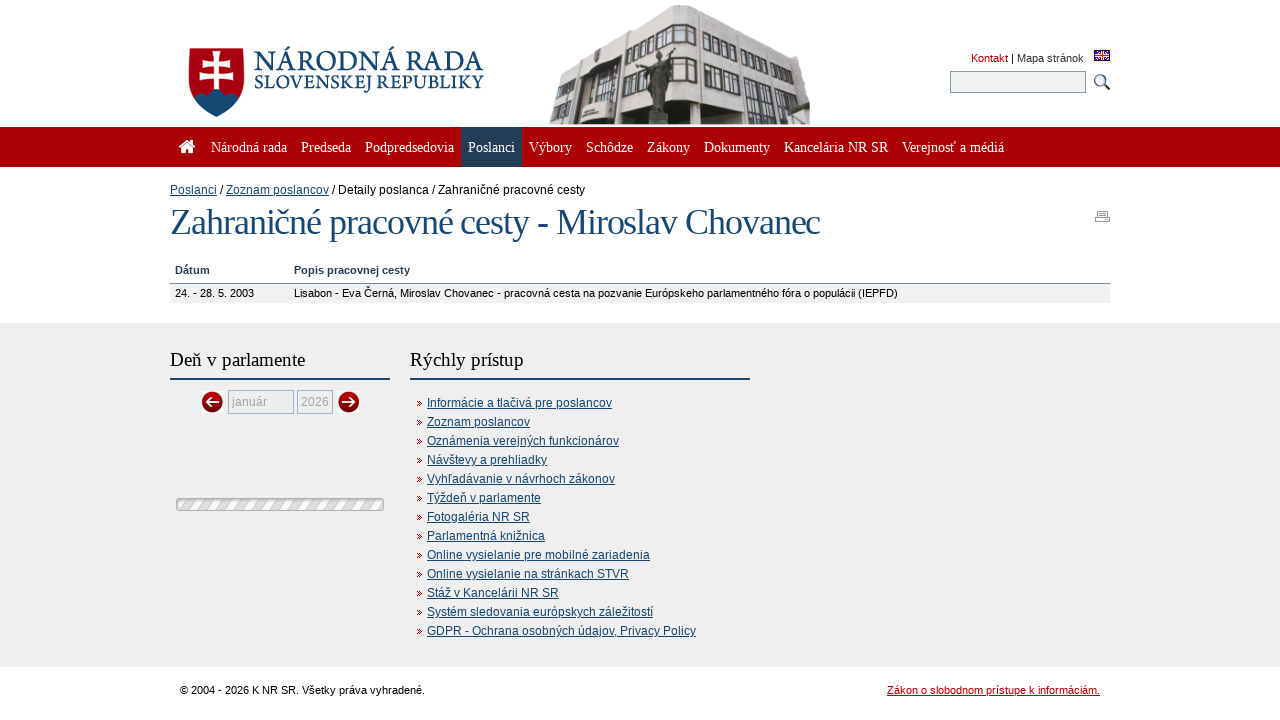

--- FILE ---
content_type: text/html; charset=utf-8
request_url: https://www.nrsr.sk/web/Default.aspx?sid=poslanci/zpc&PoslanecID=267&CisObdobia=3
body_size: 76851
content:


<!DOCTYPE html PUBLIC "-//W3C//DTD XHTML 1.0 Transitional//EN" "http://www.w3.org/TR/xhtml1/DTD/xhtml1-transitional.dtd">
<html id="_html" xmlns="http://www.w3.org/1999/xhtml" lang="sk-SK">
<head><title>
	Poslanci : Zoznam poslancov : Detaily poslanca : Zahraničné pracovné cesty - Miroslav Chovanec - Národná rada Slovenskej republiky
</title><meta http-equiv="Content-Type" content="text/html; charset=utf-8" /><link id="_resetStylesheet" href="CSS/css_reset.css" type="text/css" rel="stylesheet" media="projection, screen, tv" /><link id="_gridStylesheet" href="CSS/grid.css" type="text/css" rel="stylesheet" media="projection, screen, tv" /><link id="_formalizeStylesheet" href="CSS/formalize.css" type="text/css" rel="stylesheet" media="projection, screen, tv" /><link id="_formsStylesheet" href="CSS/forms.css" type="text/css" rel="stylesheet" media="projection, screen, tv" /><link id="_mainPageStyleSheet" href="CSS/nrsr.css" type="text/css" rel="stylesheet" media="projection, screen, tv" /><link id="_jqueryUIStylesheet" href="CSS/smoothness/jquery-ui-1.8.5.custom.css" type="text/css" rel="Stylesheet" media="projection, screen, tv" /><link id="_printStylesheet" href="CSS/print.css" type="text/css" rel="stylesheet" media="print" /><meta http-equiv="X-UA-Compatible" content="IE=edge" /><meta property="og:image" content="favicon.ico" /><link href="favicon.ico" rel="shortcut icon" />

    <script type="text/javascript">
      //<![CDATA[
      window.name = 'nrsr_main';
      if (top != self) { top.location.replace(self.location.href); }
      //]]>
    </script>
    <!--[if IE 6]>
    <style type="text/css">
      html    { overflow-x: hidden}
      body    { padding-right: 1em }
    </style>
    <![endif]-->
    <!--[if lt IE 7]>
    <style>
      li { zoom: 1;} /* haslayout=true */
    </style>
    <![endif]-->
<meta name="Description" content="Stránka Národnej rady Slovenskej republiky. Národná rada Slovenskej republiky (ďalej len &quot;národná rada&quot;) je jediným ústavodarným a zákonodarným orgánom Slovenskej republiky. Je orgánom štátnej moci a od jej primárneho postavenia v republike je odvodené postavenie ostatných štátnych orgánov. Ako volený orgán reprezentuje suverenitu štátu a ľudu. Plní závažnú úlohu pri budovaní Slovenskej republiky ako moderného a demokratického štátu a pri zavádzaní sociálnej a ekologicky orientovanej trhovej ekonomiky. Poslanci  národnej rady sú volení vo všeobecných, rovných a priamych voľbách tajným hlasovaním. Počet poslancov je 150 a ich funkčné obdobie trvá štyri roky." /></head>
<body id="_body" class="section-65 p-section-61 p-section-60 p-section-57">
  <form name="_f" method="post" action="Default.aspx?sid=poslanci%2fzpc&amp;PoslanecID=267&amp;CisObdobia=3" id="_f">
<div>
<input type="hidden" name="__EVENTTARGET" id="__EVENTTARGET" value="" />
<input type="hidden" name="__EVENTARGUMENT" id="__EVENTARGUMENT" value="" />
<input type="hidden" name="__VIEWSTATE" id="__VIEWSTATE" value="rizJyqXaOGBIByK7uDZzSPk1fvvIjK2f3YlI4aPuscANKE9pFJB8gWDxlogXVoMEh475aiqve15OnnGfAJ51RaR4RnaFDkoFZlzZAANfbLBVSyZZybvI0agbLZ42IaGPJ30WEfF0Ga/JAFqSaKEBRDfIgDm73mrTeVRS/[base64]/62fHO68DM9YedsLwctztX2zPjBiaMHlgyViDqfHJjMKk/jWylgkV1FnhACx7Oy83BouBMyVhYXBxaGU0i+Dy+A/vC4sLNZ06gP/xZmxD2pyDQEKylTvjGw7OJkh0oGKszQXiMBA/R6SX4SaOr7YQaWwlhYMjWHJjcxpFLsII2OhFwiSScmWN8Aumd8KK5AyNI0Y/3DPysg8fgeb38VYuBc2YDQzP/8xaedqQwFuAAb1oAvt2KyV81X8qgJmXOvZc1dpi2bUerQdSPE3nwV7SDOXcPKWy/Pq/[base64]/+YZn88k6fWWe0UTu6Nz5b0kNm/[base64]/T/iSaZylgSHKS31jk2MJglU0x9LjxPieDicifrYe7Hf36zCz5DlKoVcnFJMZogvrKSMJtO+Gwqij44YiZbEdGzL5Yhsey+vnDo0ejhxdRC/mYs5XPpZ1ORAWp3mVhUkvhq+C08MMndQKBnvK32n+ZcAVqpqNR3zEdneRViERhDR0A+1ACdkDGHeoxB1ZTbyJ74OIrnFW+GthBGbbq7cwGOrBeb4jk/WlZX5/fg11pVpAlFcagrb2kyROMaXoOQVNZnwB4LMIKr0WSueIoto5wDUeDValA4VgG5PGphLNNEvlvodjXgs1YBO7v4YGDBf++ON42eyoT/FkQB4HIGIIjveEJRrQcgHDE/bdzEoacyI5/ZabaAKJRIDYl3smkmrgRUpX9RLGJ5e99n+9emdvujz7KLVCFv4QvLW0QxycGPw/UClXYL5Dx1wz0Ji7Qv1TgfAL1h/rFYdNe742/50B7sDTucAj6v5cQaW2ZI/9zAb+BsoRWGyQY5OGr6ENgAlaTNNJJ7uQ4uxM0Io3Ob9CahdMqLjXbSalLCwCg/sCV4lbhUgLTNJabdu/uO9o1zJHIjMq/tiXQwLmegi/XdUXWX00gW2C1ge0RCXD7uIurda9ygMDrrwKXU4VB6yXik4zlG/b4W4L9y8WnF8XPWkU4OunyqmjqDFBUFku7doRPb5WljcWPh+A+87W6fIHP4f7Hk4VOaWMhk/BdIlW2oK1f0IYHIy1mWWdWeRtCp5ivHCh4XvEgAvZlm1EjDmXobe7lbbaUtnCgnlPG657g2ENGadynAZs9DuyEXumgxfBrNIpGEZ6C7BXSmq+VLjlyAWc90XpMfLBXwyk82jhCXAkGL+jB13Q15Z1ioLhFWVcFcZSGCxFsHTE1zPlj3yv70nEwa7sH/RbvRjG9s/jEF1S3xvatDGWxrtawIsY1/GlLq2DFKmJrmkEIlGhyJsyQbvwPqt5AqOzxrIfbudMSqL2snFU1NHnAi+GK6ATDP8bDsOFVZDCviYwqNIqCNhcO45WdFvKTNV+P/oCmaCiRTPV43MBs9Z3mNqBHuWdDTaMVqFvtsbM95/ThixZmEi8fbodQdPE6BYctLxAPh3capO72P14UhHynf821iZpcOnBGz0RV0GJPrXWS1pLAv2DcZBfSliXG5RH0xR7f8QWQ8SGCMjKTOyjMYP11rZqU8wV6kIWeug8gae4/sT/I6vpaepl1PYDQ6BkC/XSfqVA2vd9+zOrwEdRZu21nn+WPzNlIOVpNhMxNPJlAzwhUtXz3359iHQfVAg1knm8wyOXrI7D0eaPEjKPADcakSb4dSvsHzLFrzKG/2DWP7kFOBo9vsL3yB0JmeFyayfd3ltYM8434INF33k/r3eeu1v3s737CSUdAso4T7BpW/VMxff6mlbKwJnqZbluKinTRpBJA8nkhQPoWVAoggoOJgZTORPpiSHCHMZnu7vQ/124hwQEMlsOoXHSMkLd3qUnmTdmdbZBnIRp5bewKzsC2olIrOwoQoJqIhma+aPFZ5Fm7WPZCeB2dLEBCPDa6l/w/u83fyqVjuuydTbIyq7gEmtf9Mn61Eu2i2nb1eWkGoNDYXgt3BRm1mcHSt8V/mN1SkDVSKZ4nT8kDPpUEwR3V1VpUwlko3YagAwmjwaIr9GreqmDo4+ZXyVmwNYz6Ud5dnD09Q9lE3IrfoFLxGJObA2JpWvUQ1kVUyiBZxDSg1cYw/c5uJR8QmZBI3rJTeTBEzoodH/myVF3PULua1jEpk1nllugEDcXc4GxD2YgSfcuUDeJBFZ96QHeH+dR4YRkD/7TZa/[base64]/5hTI2plZwhgVnr/T1Wj+40zTHk0knWjC41vkkOX0SA0HsOHzlKpw3jH/e56FFzIhl6Wgio2+z/QbCkK432xwa0clL5u6UYIEa7mVZdQTFP1aVEZ/qNRnJal68FAZRvrEoLIkPXUudPwzNvMTKrk90NQDVKFtXBSU3/WYf8pvO+cVePISYAIm0j4VWMy4p+n/NBxSR7nTszzxeVlwoqo+lmIEZ01WInBL5qAc9puE9tZgnt2uWaTOwg4Tqsxj7/Qk+5wFWebILN34kU9lcy99TavS3Y9NtyPt3cwkKzQAVvgNQaMHJkxS3CPLbrKcMT0HGMCz9uPMkqT+yWz1T/[base64]/CDO0ee+B8txUKv+W6Ua2xRQE7+w92QxkbvwJ/Pd+Uqg6j0xtrBO0U0c/hG2EFzYL2SumQah9bAV1Q6CtXfX/VB3pj9f0YOsFSiKKn7Svu9flIfkhn7shSXrNV2Lhn5z7nfpIMAogDJ986NnI0eWy0gf/NF372hxJqrK3Um8q9wC6xDiFCuajILiw4zo43DsW6WI1PN5jU2SLDQlZncg2ay3oM76JW57I+0zM64YL1s8jdFiXPjpA3ao0mo1hRfEeRz5fhwiHKmP4Z/mlzjbgeDEoWkLR5TfWCb4QSUkbEQJn0T1aBloWR5RVbSM8L2or+s4J7WzXbK+mQ33o9lHr/+xy97f9D4aFgU7nGr2hLTLS8S6S7Ot9d0NSryrHsfh4x8/[base64]/fyCmNkEs2HPiBLxQRbXR0pZiuIfBbD7Sakq6Uz8DqBtG7I5fiT9uLotWWpgZwrO9YTDs2rqqH1oU2lQ11Ka+3+ziPg3X5Cqg7z4Nra3l2PEbEzwmnaccZpT5hizs3rSoCJeypkP0acWa2g6bhhg70J4y6/i7oEZq9CCQ/vfK93L8xfUCCByHluTdHAMdLlq5/afIyMaGqDWiNXmp9MRi1aakYrEH52KodUi8Hh3Y/[base64]/GlvyBK3u181/[base64]/8X66jkg0NftVPd19lW0Boaitq/jbexYjZgsmaXoCOKuIMc0bp/NJip6BenrfPwM62fUX8yd0ouOqO5FzmtNXYwEdvV4NUL2bcf7RhFiKm+yNu2ybrk9aOo1CcLFzrabNlU5MGDYGlmPDcrjNnqJhykh/kXBoGs6cGd7hZfjQ6GSEnfCCEX989Bl5+qlJTTXAGf5m0JuNW5ArJN4hQwKfxEW97W9VGFmgUNwCSFWZpPFMcKpP1BhIait/EB8ZlOiGndmjnB6aOGDYZa/kAlo1gL8X/h/Bbv4OkymZimSwRNc/WuNhBCVP9VblW4/hRguzrbF/zYHG+cxXfPsaxniyYhi4ovuuaisVjhfjY7H+bh3wSzOnWtU5ldf765l39ulJ7y85RuKVZ9Ft2SRxHtGEg3ztDsH93EyA8xzvW+U1hvYDDjc416GiBYd1cQ02qIxeylVmvdbjtO5EofydeMfo3qihian7bknXX9tUd/OEBV3O8Tlb5W9B0afdXQcSRJiH+kewmPe4h288XvYOt5jHg7ojsJ3ggR3/RgV+vnyupy0qrci5AptIF7PKJOO30kcyEmK/IsMuP3nS0l3c+8IDko/Pn8I3TqXc/8VwuHNztj6L9nuwqOZVvsDz3xiNDUr4C2tc0nvJcSEuzlx05XN+Bk8k18kcdLl95zJqpzSEwSwEJYAnm2LfcTm7EF+nx43bvTu8EqjWjqsg8eJQrBq+izu87ASjZXacYW99RJrHm4x1PUp9CpVqHWVVnnrPwmwnD2m2vbQgSTBGo1Nz6t9Vc/0MXpDB/STv59LJ2UB4viy1/RYRTY25KtPoSAg8fgTq13kSm7eJ0nuhac8qPV0SAUhZ7+eNbi5aRjwCyabhUFJpSHSI0yNIbZ6NBkkX5YMbTeD1NMe+z7oppp7KxT/O5l4MaDBx5S5AXA+RPTRcdaVTOYNuHVL2IpaBgb5LvzxsyfjXZE1s8MD2wrEFF8tmEYVCn6BdOEm7K8kz7TNUwqpJ5QMkJqRsgmQ76fAEkDx/wnpU1ehnKIn2qqedinADcmEF7kodDD5L7QhQrZs0f2JI9CUYkCxCMoUL3Hsr1BVPich9pfqx51Utgh2VoWyrPJ7bdGlqmvAkr95YPXBokWaC2MkTbL+oEvuOSbyWp9IRgYJ5K0Vz9qunlPLJEIn70HZ3JA/Ucxa8GHXKy+bnzgrbylcmixfEUdVG21Absab4XTIAvGIWTax69zDnpcwYJkx7JPqVSZg4+5OS4sDufcvR2fHye3E7ixbZJGcLIsZtuY4vi80COx9RcQJm3mYA6GuGSJaPJ4TYAd/ooMpzFwQ+iZsDAM8Il0R0yf5nDWkoHVimZN/c6K0qgzGpWetew73b6avK68fSG55rS6xqjWBwAhrQPm3XkYmRHwjPjqM567q4JwznvgyXgWffrlr1ujydf9GzUDBoozrzMilQUYcvqVI4hJqcfYy3WKOVC++l6GKSs4tBujMRs4ENMLS/CzEeXPa2DJwMH2ShyJtYMUZrQT9Kz5dhHQdO7w6iQH5t1B90YK0DomBuV4i1DVHBqIIrI1k43/UqvhpwQO8O5FcMVRY4gzRvUb+ouFYRlqlz0v3YP547mWNdS9Ik/seUBNRjmRNZ7d/tirpcHhh4Kv14Qqnc/8y+93OqaVA6pjc934JcNnD3BD0brEY6zRq5F8Kx3e/u5s3tgem3Q4dGh/E/U87/7/[base64]/9imi54B2abyu8jJ/PcLTf1XXXj1PuReTJ6wBaq7oh4NOqTS9zF9ANZCglof3bYAPHMlAMj3Ng+7gYVWBC4xEd2UxWhjHBsBCubj0sagkhRuZqZBlAhZdqRZ5reZXomHYHIBCjUNbnrCGR0kNY31YwY0rf5Kv8nkdsopnwT0wELIQoBvkgXjd/HQ0a/oECjxwqf+TZV2H0FVGe8TvM8O7JohlaPoMprYo4O7zXqlFA/TO6j4hF5JhtN5yfk/Jux1LnUrpoMpxW8nDuK3An1DhNsg/U28nW3oLsQ+TfsrJ1L9HzEtB2OdTT3Foms2d/0e5oZWIpulhNKtnqtjqpCYGpi9A92fpDZt1vb7VZkuNTs/nd2CsESif5EKs/qjrzGvFtC8NBr5J1RDX5jCV3GnLd7wXyHvMVq3JQERZXu8fNc4KK9qprgORsjS//5kXGC0/5vaF+gN/EHRXUEFmD0Z7f6Idu6/LZ/tKv4/Ba/cju+0jUVZ3knaq/5v5uVlZM/[base64]/Nk8V1VdocBV9z9fQnRJThlsD/cOyT2YzsIodIy3ixC2XhN8NpGr45Z08E1F9dS/L6ZaOFh1sj2K6Frs/kHiWEJsy5XIJ72TqF29/R7M+qUbE1onzbry/v8ROtieumEYu3JuqXIgKmzjXxSBZXEF8aRf35rCCXIY8RhnzbJXh5ILLHU35gWTjNMV8evHZ85+4pewG6mmTquXxQBnMXOv26MId5wZVpLaJQzR/[base64]/aLT1jTeQfgxCMP/RUUs4FDqX1grC0/eYNar7iKKNI4HvrskSx8ZdBAvB0XfWMDcWRQjdwDXMZXGW67n5fe4Vq8hXDLLI1vK1djQZIzCCTLXt71UMvFghStO82aAp4nrpaIYPOso0B/W0coJu5YKnRR1DKlOnpaz+8CaIH9zKeyBk6sWWukE1lfDxq6AXL13mbzhG7IEQZEvgcirg6BuJSwAqDhKSed5riK5hY0WAumEOvhGVhT4JX4lXHEzS7axXTmcX0S2GhIn8/Gp8JKkQIK6nGGOw0G/j8oqDiyK2MHcO34GNf0va5XPiwiWwyLRPlpVMWI67oATbDC0WMGs434YUKvyyuuijwW5nxGCdZiSQuGbg4j0EKhtme1dfdYh0QObGAz8pVARDxya15Y2l+iMIa58yK1aZaOFBB/p/A+DksO/2+mclwWahqg6hR9TOGrymSYtM8RKfaX+r08us1WiEYg6QLfK5L5S7luxUamUHeEWR2/5d9IDEGA5Qz8kuqNAB8DaAVcMN19k3loYTHoaxrZEnV6PSZFt6erm7frwpcPRIsF9yifhLd/[base64]/9eW7K/c7Qpr8o8g1d98wB3UOF39fBG4Tgr8eyKMJdGGYFSkGaGWm0tA9Vn2rcTJJTnEWQEvhiNdY625m/BCXZ3EayggvIbiBIyuPtNH0ZitmTTvStQZ9lHG3akZ3AJLUx3PMzyg3pGu5ut56LUH9AEl/Q0o9K7SNQIpB9pcu98/uoi7tHvRXgttozGdfzrKy/bGS3lP9GnGRekqRqlMzbS1X6pT/BXXnVr3aSzzjn8vwxpKZVzAU+ZzZ/U4bDvecJvtBw1GhPmn2B0WgUO0gufS7pZlozwhCdvR+2elnBe1bnlaBOpbdYnbXa6Y5GJy+W6T1IxV69z6x+DqJ5HiVu1mfm3Ngdhe23wdL26vtguUpb0oLwvNDMX/E2IUt5GefV4aec1FfEt3r6ZkyfyD4Hw6XPZ8PZR65zfvuYq1xKlpHfV2z5MByO50VlgoYliz1UlCXPN3dN2QDmRSlY1xWsOe0L4kgBpzJ6up5MgHo/SaDnk7OOwvL3Befn4OyI4oGhg0Slnb9G2bNdVFQlJRAMYYT0N0/hSAMm74gA8zMmKjvOhtc5BjWlrZmhw8xJy+NnEPhOeLrcjZo6zsIKnSMu2WrzDUiHVWacb5SBtX4TlLNX2tuzw/xurS5hffz3d+TsrMkZiFCfncmDdOB+bsKAIlVJfHe/QdUnbDcYBi18tQUf5KggWZPhsdwSrP/sVaM6TXD+y/RXJ+P4IoUbHUC5rBu2Nh9QVxExCh2Sjmq98ehB+035uMDVvp1hsARe4/MCCSDTuCP3Xatewi10CKK7MqY3mk7skSX+PaeyFKtRUfzDCKvFBH0GN7AoKVox5bFVKCVqjie5gCrY82XVp7iL8KZ9TKc1sT8t8+5k0IJ7CyyVc2uC8CTUJtbzWHRPsZtIm2/vvn9C5pQZQXdH8HBpYW06CghjmKoBardZh0pdw/JFUnIgBomwLlKvZU6Pgw15SstvIH8K3K14zWnOkVOlttPGvGPjK7foEdxS0URKnGQLQXs/[base64]/tO3Cj6nl+aQrhfOP/VK9M8BmumvuWbhYF2KEETZsejF5Ds3mjmMc4fRS4z5LpTA3lEbND+MXdChL0sWMlTXZ3mLrvxInOHcOvOQKjPHuNxpf1QzWGgmLIbOll/T7sBV1YoiQewHmlSTx1BHk+cVmjpzyou/bocCFu39a2kJMLKeyATsUvJhhMYCU6UiWtWqPkpZLXhdHuWo4y1OFYmqjIz3fAsmVShF3nIfJnZruxoWvBOoGdwzu0PNBZO5zsbVFukC3Nyy6WEhRzo8KkCZ8YV+nPV8/TD3rf4tt2sO2hwZlpH0HvidRLXs4+isuot47AxARhSidLSa49f5Xz5lRFUP+5/[base64]/fo46xqc/TYZydEUfTaDMgk2TCs1sBQrB9pVvS1+XtP3KQgdzfuNzDeT9C3u7j54Vaea3D2DsaYYuq9tPvoWuh+mcgDuaYahIuL8JZrlvjkz4+XhW91L+YC8V4TFawvk7gQ7iaA9BpHp7X4ZIOjx2ygilL5NjmVkImlic3Tug3ISnPvKstpgFp1UZTdWaLu8OwE88aK+UzNVL1B/sd2zUK5eDXNCWWxvuY9is88+I+3A0rBHSxEE7snOaNZATuPVh6vEno2XdHCbOqRez9XDzcnzjaSjMwqsvteslE3+rjkdBvxNmrVphTU0TAqG8yrGTnq4FEfb6X/yr+DYYRrQ7YydPP03vTu41ugGOBSXmFlX06O2Gimi1evUxeSueey49qHH1Q5gvkFnzi4s95OXgq1QVoVQ9E0A7BMpJ/g+fEUsNIFY1GMrpCq2iVjtQPI3v7igTPzuWKFcJ25znuV1mBQZxt8GFeIg2josWM9UOpNoQZ7aeghUifG38lYEdu2+RhrJcMVrW9HgPjYkFLj1L5kJC4qEXtCNO/lDe2uo4qcR5avK3SptTaKy8wfVXhhaDBvv7HA9WvguxnV+PWR8GkflkYP0Zv8VPJfLyuyRQbNi/[base64]/KHIV/D6WwDLLpumx8dr4ziQUcKFr/vZPxKmycbMKELtMhBTPDYsDlSdWde0TAF/kUy6UmtNE1Pw/ZK2A15G/m09ZovGF1yofACspwzKwn3GK6rTgPuv6VOYJ6AD9LOl7DDAqf/[base64]/HRJY3nETYNt5ZdJZJeyJ310Rw1wJRDiG8m+Ru0Oc/4dgNgwA8v8ocDT1kmeRNoOCFxlqi0o3NJ/sdVbZT0Qic+UoxvahNmPhl2KEBSlO+48ww3o/Y4dSahCTLZ6gsk6rQ0G/xB45YORC/TZd0d7OOIwjybxq6vrKyT0eWUWCwCr3qaQbNHaNeeOur71PdH2doFvKW+OReQIik+6VHQsKLTZzQjow06c2v6Y/YCWjqSX4zmlmg6J9ycfvsWjoY/4OWKY5H4RhLzEmL7ZWwGQ5oxTm5fdDSHyOGwQbbdBpwHgld/0qRMmjhdJhnMLpxsYMcz1EGJl/2AXeOnbHusGLkJsqklPccxncF1ASm6NokUW4+YSl2AfxfQnnBgGYUMBwcEdhR4vHkIoVpdi5DckVZz6bWIMVOP6rXGQMgEdL5hjp1Eh3iP59KfLIfOjI3851/c3mNJVfawmk3r5EsDP1JkWxY/56WlEv2W35QszCQ6MmshMV3vqJfjVIjZxcwJiBHJBHYG5H01MG3X6PoBvqHxCsD6YNSTgkDn9DHbo82LREnXKsZwWM8oAIChN3/nr6lyxpxs+euAZ5uno1fhrgR/aucQr/KOoQWRxBblHYIcIvPTAASvks1po5QmM7lKb7yMgInHgyjfxe18kPUFmaMGSKxg8p7mAqnOPYpRHeMrI6qbLODgWz1GiSEZ6fL5mS14GBppGVpTT7hmnMg+JSQFbblgJnPPZQzmhdw3/ub9WmSppSQp4+c6z9HmDn6bKE4L7owYOieuPu119tnfXDKYIi59KovHThxdm2Ii8zvDDJb/GQf+kU0UJP5OeJeQWolLNTbtaMQuavtPPgb/1tlAjMUY2+HkzC6H/vk6K/AHqnXwr7bAGqFw8ciwytWu2PbW77tHiixZ7XZY1ti35+ijbz+f8ajZcOPLUgpdpTXPhBZl2rwp7dtZXxSZpg5aSdjnK/AbniaDAC+glix9S0X2Od8bd09IvLJzHeFgYorduNo1cMxcgQoCa9Xd7qPK6XJ+o6QuEvPz2kCkIHZZRirQcPWTl0h+kg6gPgpumfAqNxyyHV7V/tUKRx5SPKhXdkcRVI6LdgQ/MfDOwzZldest0C3UMe/iKJK7nweQoSo9rD/g1T/ciFJcheK4lfUi0q9TdJNYZd/6VP7FaNWcA++3aFIqGvbkQ45U3LZl1+s0mL9T45eQEykDqqVJdDbG6xGfXHn7Va4XZ5WpAXx0AXaV5265YqRscYI6MS6UJLhoSrBqh/[base64]/qQtQQAnEUiPQ1xy9u41fqwxcUjeIM3MMNzC8SdS03v1rj3/gWG+syEndfOp29umG7BhW7v6mEFzS8453iJCQHRs+OPw+56zd7s0AC9Mnswm9Yb6w5SUcN4fWYY+v9vKogoZ2IMV8lVP+RqrJQu0/4jjswNzhcbbGgGCWpzC5TdYY0KA/XQwnhc3FsBP9zUvoN2uo9WN/6UZiY+NHs0chMSrHx5W0yvpgy8OhdyMD915TFtPVuvtGUN9nKwI9/PGNGxbYc1vKkX2bH5KRDaR6PTAYNRkFKBvQfnOGp4ZGUpYJMZ2kOCSi14G9Lf+VTiySogEOFlw6SU3dZP/GHP87Bkxv5FfFvU/e44G5SwKUuy2DnDklGSu54qfts3hrI4xjfPn5idf8U8jT/8vKyvvtkL905Aw7HZujbJ/dHiRWQjp5eDRTNvdlRb39e/f4XlhEBgY+0v7P9H1WEE4foW199Arbfy77e3eqa3H/9r+XODVD+lwvOfuekiWh0aeC46KfWd5dJaldooHGtQKNTjxnDJqk0biCEkALqzqQTy6ZkegPg3rpl+59kA3mAshj0nEDB2fQSh1bUvu/62pwuBnjPLCRwKPk8Uhu5xHZLQe0/25usYd+xvb4kD41fR/xeSdV4w8iwbFfDvfE1Le5C/n5QeyLJi/pSsfJLk5UOe8FppWSouRkZNZWiTyU6wplSOom9DiBe3QEWlFTgwgExPzlz6zssZuXQtq6fcgAPUNaUqc2dIJQE//CxfC8XETKieMM5qfKjQq5WeolXQqw3cujAn/5wMMwahfjnB4Qj7VP1NkwtiPkWLmEf5UOq52c8D3AP6L7GFqqgaIPFX+20Hsl6DhzSNJO8sT6DgHHpDR2j9v+b+mcotUSDqeD9vyN00k/txI23zh++QO7pqGw4GZRFfTCWTkhgHArv8xNlnSSxF39vO3qVfjQ1UXPvcrOTUn6ynLuJd/U4KxHPZ7xRZYws8IyTIfnhrmB6kiUVyOx7BaYvOp5VeSkxLSwUdh/yi3ChVOki6+T3/mHQmyoS6MNnV00BJG6r+mlDPsN/pvDQqAtGreQrnta6otMJ6RvdJzZmQwKrbm2GNn3wO2TSCc7YAbScQCajuqbXumtz2KA+DgJ47Cm0/PRNGt63qzFD62FOXKQy9vXxOzIlKAuHQxChwGHQs5ZtZJ5ftDoevWoYqprwBUBjNnZ1k7SSRPsLqfhGhoGcbj6Nvpz9UNulqIzf3HTJDzxdMv/XpflSFWdFkR8T1NhdG400xXHsEwhs7ZCrxc5l8UbbEQL7ieUJPEer6TjRfBFlXhI2yyEZf7mgMysDVFtkpSrCNdL3eLmew9Zr9G6wys0XCYh10/I5woH/AZo/gdHqFFvBnSu41umwhVYWP9A2v4QDT3GCnVjeDdFVlHCZvl9cMJmxAiG+/iVEmgQdLmrCFNCvn4/6NRQUrNHnQBAGDRlZwUhyVKIo3VDOFQxZJ7hxdvPkk4pfSfkYIHlCP82nRWDvez/WoSmBrW0LfQCYMcqa9bj5lsM0tT+JllIMRoGJhELEazhqpuHtiVU7AaZdOvernzmZX5zrv+ITZ5YzoxHS7E7dYci1/7HCwBw5izbRjF9GlusxpQ7GhSpBPUycIw/bF2Unz5wozsuvq3TH1MY1DnxSX1XSbp4YU2HY+fIOafpl5hdCaDEIhlZz8+XD5b7Cqo+sv+nzg7i3Cc40P2T0x8avZ42BbahktcwzrQ68YkrdGx7eZ1fW6rapDatI2eU6DSCwOLCvaEjcZv3SF+zDUr7wDMAjXoFzqVM6M2ZHBvtJ/oghn/+Zt29YdajR3XR409zDWpWxs/T66qI424YFpZdoYGfijskMeUQ0GhVPsVzC5naUaHfkiOuqtGBqZ0nq9qesa40rixAEVvBj6MtP5/5fJ8dgCSTR3vtPdf2VFfq169xt0GrTjouYwcyarSFyQPJTmRbyGCg6uXLGHRWdChE2E5IwzP8qjrj1ojbi3/XfF9n30E+cHPTpR85Aci9PlRz/v+H6lfrWQ6nNH/9sSPgjoj67VVCwvZuDhpruly8jz1Wp6bvz7sN4LmCK1JO7JZRrZs4i7jvz7AD9aOAIpVl1P/w49cxvyGQXMTM3sXxXBpSoVp7LEtvq8hrhfXaQP1cmHds0/AbRirtMh5dKT8tWd4PTZZ5dteUYCQVrb4wPAQfJpcfPqe2/oG9uSQeF9+6wtvGkZj2swWAAksN+SOyhj3Nkygte2qneKP6iERhpJyC5ZCTPd6y3FMC4I7z6uyXnMKs8FeDFbSLyQpAgi+KJIkNMXmnzkFBHJJBgw5I3jVwsbN1vk/WWaujZ2NN5uGEMkguwA5LOGIDi6kAWBgm1UGMKjUO11dKzurCCsIqGh5SKGKgtNT5hxziiEx13glMLUhn2QbxhHTKjyy0hkpSnwm2PMofNSPWkYcw/sVhPLk5r1MKYEjLBlnaPZvXiv4vrGxga7F67ivbQ51ZXiTMpBotffO5Ft8Rjw2AQ3Un/cJqIDfCHl4wZeaPZiqDhxy9hC8f9I6IEfGSBhNxiJzFwUqhzUiHQL00SMV9x7zjUnQZia+674zNxMHH2hD8ohpeePO02BisNT03lifYqb0FWxPKEIxMYIGwhwJLCTCHSWroo61OzvZrwB0DbbdU6CcxZ1iY9GzcCkaUZ+ashGcPJOf7uE4dK7vKpatoOj44zDyNJG//VFmV0EXFyLqG1kfSHxWq6um5YpchU3VCSFGWuAbWTr1I3tAx5B6p0nzZSxyJCUuR/7IDp+O0WOLvBKtkKt5jD/LHLYiB3Yw10haH7RDjHzpK1re4kmF1KuWvmTDClDUgtpNSWXvhhHUkehuOpIEiheAOAqvngICDKGWzui3s1G4HWI9kTp1rLRrj5G+JaTOSQ8ysBK/Zu0lBNQ2dRfoGm7sJfRlzBnu5y9xbbiB/KHTULZG5M1GinwW4HJ/olGnB3T7qDESQl76qP0nvtO3Mp8g0DL6967HCt8dkqcetlvhhhOU0nkZN5UWYLeder/kiDQsaX9NIxAWyNQOaRZhCYNqkyissBvwwZFiAQnbXTPn006GQ1/H7xUGDW/zCRGP5u0dciMvAWjiL0PLjccbKBCwRQ+RI76PeOy+Fq+x27PwR2xVPwV0Jy0OwfjFJhiF5rKXPtfVFkue3B3wnp31Yj13WNvu0pn0kPXF5lhP7jlQtSA+IWwaIez+vvzMTBsVOA7h7ITpDyOSpDWeWjijTJWj08ev/WEAIIQlXfA6De9VlJ4+CzRKIur+MZcMQkjIpJdxvlC/o1rN6Z7waNcpiX7pPZ7BzkoMRXQijjU6vygASeEvRxdZO16i2wW0qnqIdL9I8/VEVdlk6CbvijjkWB5fxOc/DYD9NRV0Iou/KwqN4MX7dsJ/oOwsC+ACkfq2b4cC6y/SUK8g8dB9AzmWQGZGL/tcLHATKQqHCljc6NgTDtfXT5W7Mpah6OqHJPv2Zok6Nm6ejzlsCL2WVoOTqXWZzMrk+4k/6n+oJ3vLmKRJRti21emuGA9CAvfvqxyuDQqXb/CKT7fain9mZpxp1MpM4vnuDREfhsptPA/yQew6UNkLdhVqRTpbOuYRTSctlYiJMyJJ+2644xdMVG4XyskNjonq0oohJSQvx2s1BiINKN8SjkZ/yraZZqtpwlsicKAWifW99O8nTEwvattUpCqKYR85+9M40kgKRXPufeaPibFTFNej3eBOiM12hqzBWRuKB4efFKkRlf72bGKV1wtnNrah/TVDb3/vpZ9uLkx82cHXLWg1TchviQkzqYpdgkVryNPrljBD6iYeeIf4xVAgNRyDbVCEVsaDT5G8zZ5vdhmwNTlq0jO4MekGDk07B8fNvoQlQDpVc1JR89VWQ0djgn1R4YC5go9qH8s1ulqN1vxswl77b9pf+7u7S42Q5rf2odMtWfgQ/qcnpvB84UtmeYV1kr6hnh5sZFP0J325t7Ys/NVMNI0Wh17Bw0xf4XocSPutCwRjA1XA6KX6u8O3nwoAqT7/Bu4ZMTgTSUOc2daywNDTJi1MeX/vJfcfdBO8g5d1BlcpygU7vO5MQzBF2zevCmQCOYC+Ghye3/5YC5pAPbMTbSeo2AtwJEiN5XXKKowHN/jEwFR9rg8yjoNQ4zvaKNJWOczGvFxtqInpOLPwxvtbiAqYerc9mGMog3gmVCTigOv4FcxaZ9LeZF/xAnT9nejYcgX944zjKA/Hho57aj9lhuTpVmkJpOYS5AS4ENxTrfWQ6hEe7Xt8Ua9shM6OTzSwyhsm0fiIJztJdqPAfrW471KHjQy291TNgR+C6l120AJkZ24bAQ+7EcM4+AE/1w/bChSac2xaLPZXkpaF7g4Bll3wpD7qwKm76NRzERJXPLEPkgQVmgTlcNiA5F+yc3UZ56KWeUo17ZNYqipACOraFA2OUDwePsiuE1N5EO3ANOujUAzhN9vSZyangAljQK/3RIrjVAehMOqOexl6bWXDrK2fQaEonZiRe/hzXcA+c9qYXGPPCovUf6DT0z98aX7vj2KFcqvDDLOfBwp+6n5qUo2KAPm2svQpzxXY0Kkm3Zs/UGV3NOK+y3JvOLPmGk+Kk3qZYZVzUjsMVqrv7iP7BJVO6gOAdbKcaF5jfFPqNiS9TsMAB5GbA6YFiEsMNY46hv4dWKf/U1nRJC5VXbw1CHwwSjbts19Z2b8qF8RFUYpz/o99euXpjju5WKx2xrnJrhsi2yYeFKlCdsKSPtt0zCbSfKw2/urnpTOsyfz30NvbnlNPK+I+KRHQygZ0VTN4krD4Qgtjz+A6VdQF5olmpCvb7D+rLvyyFIhyjeCSRvJ+3QiUA0tuVpfv2REJ9fHiUooVDFJ7Yh+e9WcEza+WicNIoSiCas5cfy1Fq5Xx8aHuXb+96t3IqRWNOamz9KtmIMWAnFh0hFKee5mtA/LvDqB+v9Kr/uVPQtdu5vWvK+GUpXynWPR6eoMDCNfys7Z9XYLJsG1Mv/CuvRSomYQs8dp2w6I65se0XBjND2ZGPU74rNEOCKbRIa4QRtsqGKcxmLDA+0a1EWRWDwlq1z3iaPQb3sxiBMAw806wonYMkZKcRshTBQt8OUWrnCra8WX1fldlIFA3iYy/Kw7QnymzFZtPZv0+vryDSemIGPW8CpMIQ7XmdClnHe1yCrNtOFWOHiCNQRsIKcK6p295YzohYROVWGI8vV1NWKNmQDQuqCjY8yvsCI+utsQEcwXtITx11wIHQPVGEHviqDjYHEpn7ngfQEuD4n97Iyiru80t4V2m/GmXPWiw2SguB6eBibCQ9zRJ4kNDqtdF+60O1EawDYwtD8ya4EuKb+Pqqx7QWkxK/+mM7Qozm3tsqNDaWTl5i/LozzZjrpVruVtu6BFbMiVBSuNoeMOcZOZ8jUv5P/leOQQthgHxDFA42np7J3emlZNwhpwJ1OXoiH7J5/1pVA5H3KJVEvp1pnK0c8ln1qqZ1a185GfHiE3ZHxUs8YfnX2FbQqpcPGeCbb6LBgTf8/FbS9VaOlRYHFbDsN+xPnA0AcM7x7JChI6Pjo1rJkzPa9TbKo55MJTQ12Ct3YYKEidASE2b37d0I4p0uo2PZE9RE+9h3d4WZmZbOXcS1rFrUeglcWwoeFRRlmROQ8ucpp93KYKwiKZzTmMbMdydrV7M/eXJS6jv1DikmImi8TUWsPeoVedKT3iQ4wUU/y4ExJ4qxN+udJXaUh/XPEQ8j0nHfiL+7l9HzlYnBQ0vco0WC3TsN1YOl8Gzaps0mhuzrONb9eOttux4zWAqv8ofk6oBwFUz/JXZxwNwA9fFmCquOWBjeB/uk+V9NqeEpdkCPEjs4bc6MBnC3OG2tn8G10TiolpJKMI52x+kva+Q6w+39owZG1XNdNZrCLYsStDUQSblq/+TeX54GAZT37H3w/XM029uBosjWJKawLVnK8RBNrvJosJHp9aDYXhRwj8ZoxgqLtA9U9x+VIB/1WchcBFH0nzbL29sDh6/x2scGqLKNjI65MMEt7+i7BVknWTj5BuphigLWCc7yXwBYFp/cgnBKG9cpLqB3eiJYuELyB8o4uHoGODo6x73Ezm+qdp877ERHb/aUQD7+J3hjOt3UKPoSwdPBVPe/1xi3KS9GSl37WBDdQK/wzFJLHfJYjThB5t9bqLr+6lixQ257I4W1R8iZ4ni2NS0t3IquW2yRse4Ykz2DnLpkJNuUWarp0RLLZt+jjaa4lmpuxCoyZawZ56MaZjiG/5pXYZf4OikyZIWMtb5jPCkFI4+oT/RosUOj34sQ8+sCFW8Gvh1G4bmLmwkIdmgj1BysRWYKt/T97lFwAtoyFngRLE7OZG5luanPirJptuORCj9kQiQYZrBKQXPQu0/LcoY98ESaF5KiGpYRqJwU6mxUp/0FtUCYfjoklHuhVSsbYDksDQ0+AKgLfRhRcdS2N1VOGOdGmEDjunONO23tKJb8PaCMAMAKJ5Odio6xMmqKjOKHYRTZHvBY7WL8uaafyfyZ3KncKBpDQlJ6bLunTh+1ZQ1Q6JubMHqKXv+YHU3S/87FjYljA+gM8SiFXnlQ4S/jJ3NCJVGPfHM8qP7p0cxco+p6MkOv1DnvkaxXDV/wBi/UqUMsVTJVfwD6P/pJfBxkzY6h7uzDjnrrekxREMv/IMDU6JU/eZTu2fLvvI8N7wIDVwV8uoyptoI1ziWRyoXMFP3AAZNVGW9LWxnZHD+V1K1vgz4qUe5R7vpiZ/PeawJ02Y7DkFunAte6/aJag+VYFz/OE0N9xhz1o66b+zUIB2/vZnAoHguCV2cdqD31dfTFG7G9q9fOjKoREwdGwuEMD70f+O7eh6/VOJAvMXHV8FprZVu7dGtb2ttR1vY5veweU5+sKt+/7rzspEuJ2btkcYi4RBMN7GQZMv9vkOQNwNUYons95vJZZuzzl/ESLB7DWaRKS5vewwaNrZ0j4flzThRQbOX4SUinoHy2NEjZI8yjvjyIOAQi5gJkonsKYcGSDNeB11QwzI87VYdx5/XqqIsSgwIORlYD9wGzlzbmQNIgjee99ukF1pFVzlKWZkL09Sw89xfJH9tlvzHCMBSL/lCmJ5uQrqby9y5ZX0/MsnLvowak4TfyuieLli8oSR9HqWLRM9ooFyqIAgTgt3lq4RUzy9zQWLIfEZ1UzK1uaG+HVwPXjpZEUskzw9d7xaGapM46/z+2s4CrrtvwSCgqe+jki1XkDzef0OG5+xLgA1hRRfw7X/AjxPAp1eyscVP8+/zfw/DapS1iyvcE8B2RfRN8+nxCmPuA4tkSEOGwz7tYBG6wcUpLhBcZudeTVeY7EZ2ZKC3NyA37c08Zx3y10zCM/pBu8e4qOshDEfvmsmascmXJ8YZEaggaGb0faRJIhqpJwyB7vhQ7LBszpJqga8eUQlrW7GO1SrsHrkR2pYX8frNEiVh/AiNrUEjEBXKRQHB7o6lEX6OKOmKVy7940i4tWIm7VogylRhBeYg5+KGk3PIojNZc6fPBUhLhylVSjwGy170zloTYSWIaDefLGqXim0oj8reQxwoU06/KtpVQRDcbk6CciFRTw6800MP/nUP8rFN+LVlsv5Vjd6DcfZPH2tF7LvC44TxmKe0lwBYj/iB8BXM4SEgD49rJ+aDBMs8FuBF1sZfW3mu4fb4DA8T+gwbOnr2VAUgiu0yPgzNzm3E4otMUb9xuTPyC2mQUHNfyHpiOm2ssZ22tgUBTi1fjdcqA0UQ/ZjIdqVvbR/1thDAXrAGwEsDtur9rHF5LUE9JYkbigeyTGFsR5vNqs568MRekbjGQ/XXop6k5v8+SvVFYuVQ0oXK+S+rQfSw7Juc/Zh/cAUT220jMZBwgt5u9jsGWSP2Lan5CKriWT6d/HoT7F+Xm7M6NQWpEAtU7XmULxUhSVUN8v4q+imJ7KFRoiqDgPBzDdROjLfhmeR/cRRU5HpywsKoAiI+wcKMucoiE99Jd9gBdqeAnGqppyaWJ832vCpSjb++9SbO9Kybo034V4Q2pcRnsqsPm6+KsGjhXkTpl0yOXBKfUSL/B4achvK38r50Sqx3c6geJUdIyuWoV8Ar1wF0ZBkrmrqQqtQ5c5EDwoPU8RRc0IGWjuDdoE3vOCK9xEYcFKJ+G0obaDEbBP6YhS69Lq+n0zBcq/w/i43ShXUqyY7uktAQi4EQl50QY+B5GeQJNMmfNN8DgHhKVqjrHEFfUdAnRTaBiHUYeqpGqRuYuJpJ5PoS7Id1XMVWz4nTJe4hcwcWq33grDes6eP1iMD9DRfziIy+YB32PAB6HoCETDW+mAoYn01r2L89UtmLzll6R+CYYGe7lYp53Oi2pFl3N7N93I1iEyGoeJCDd/[base64]/ftLx2l8LSnfkmtmFGwq3y2mo6IoaBa5fHEC81Jm9QfZ04+Z0m3kzjOAGdAq+qqLChlhccBzwC91twrqQHy+GSVku15201ydD2x4nv/9379Q0c2p+a/hGm3Xf3n90AZ6tHaWdxmr4A3ErGfM46jzsHZkggqjQhkjVP2u7kcV++6n/A6ra/tP4b1hr7+Bxeymfy8pkXnubvQu6meqErGMtYfg3cV3bXMZ8vLuqMZedqLzjYRlmNdCfZruSlGi8P/fIXbPyQ7WzixkwZso0NTURHceugfoXT6Fp95crOJe6BjWK/UORRett1S9Zme1rQn3vwBaOQTI5brfxAad2nMNb2APuBPCAPJImHYZdHXQehmmhZ3ZBjAg/[base64]/FaL+q7F9KBtdS9NwFpobERBmgLEfUfDfdIR9K4iNxuCg7pzRFnbfuLG4jYBbyz2vDA/FYZSjg6lp7MAKDZA4exbhvNh0QwULVJrEbMnIB3ECpBIlKvkt3cAhzGe4enY1H6UOFZHBAy5UCcDDa5oZIPYobe2woRznGtfsMNbZbIWGbxD3ZP48KbHLf7TT8YEkBgXqP7U4bisRVSNq3vv5Yc/LxL1EZDD1/4MX4H8W+mDQXj1OPjeMAVJAVtnNuERlT/uCW9UyS17HUk6halkocbur6uqZwELlrBWR3hwKvQx+XPe/PbPbqjpQuxzpJMjm2kiB2h/oCpZy7QUBXM9yFUr0FSyzk2P7a/o/zoCeb0yEaqHdyLwDbtcYu/9h8OkIOsSYhdJOwU9Sc8HRORGCES4c4ZvWkbr7ceekKYx19y+0BqLwitEyaLbeP25yQiNTkZExAgydNWpigVkcYC86VaNW7x/C9E4S+e3rGkvYOyFnKVO7kZmWpYtVNVyGGCWBQMIbnyh84Yb3/k6bLVLAtY7NJy2GVlSCgo0qKH7vbyvh4MbOGbgKSIfhvniBcbkvhcpA6rs8hqK8WK4A54v1sSIoDm4lN9BNfogsfbH5tnmGWZeY8L/[base64]/QLsqUEWq381vQZ9862njihdCGrZAVLNqScVYc5bElbNOf7cE3R0e+2feSLQzcEF75mN9bBm3Zda32QFZRZxmCN3KJN/d/1edwZiMkai8Lrp77QkxERhHabr6AP7uSMMtX3Kd9i8L14Jax1NCeUC8VqZRnO3Al+4hu9XiqH7i0KLPiGUtPmVFqyOeyERx5DH3lg933+yA08C03LssftviJS6BRS+WVMeFnj6bla62ngrI5/OV/w+WTXz6Z9Rfs/0jCP2eyNNIInprMFPfVl5VOzbFq7o6LCy5ad1B3XiGZXQIjJ3mesy9I3/AmbLQ2ZY5SDvjjYDIY4cUn4JV51Qu9tpcDsHqfqAY6W7caMs9XeJpFCVlzTq38cdgRo4Z84Y53EKgMnVhZAjtdUSzU4d9+yV3xCD/D+2VHoQn2T3u6LYcv2zSFMStb6ztO7lpe9Piw43aiAa23PBQ7vJsLmo4tSF2sof0zveXBpgzKrY/mWn54E+0Smo3hA4aO+IiNQmF+JzDOu2x9H6Ba3Mx+QByBpjWj21yGkVVVxAVdCkmu3IMnXrxAMQc6NV1p2LR7zQBYUWxilTqjVg344pzN/38tdqnb+Zw+6IH/hPqtxodfVPVoNo0lSeu7pt1qHJN/ZouFMZiIOvtdzzFamrJ7t1Wz7IcwsIg2OVBsvekWecqgh0Z/3mrfolxCw4ySNT6ePyU337INXXLbCuohrNigcSLS/+TSTwk6NpeDx5rFNEchvaHQCJ4wwsl1y4v9+m8Lv4kSnKoHTq93+j7lwvm7+FO53AiLNj9AEiFBmXVH5y9DwchCwSZW/+iXfpVScMH9sBbfiJkWT3LfRwc1HCmNgf11IrFg1k5QYOkZFFYNl4q1WS1qFKn12VtwrLi6OatVeDT+rrr0IhKBVjr+5HgmZbhI9WbMjcY4kHX1oRH5yp6zEi3J+qDqlT14DOP0k5toB4+ryNOzme22i1Y/mLODv84njcPs3hd159mSTkqtwjpANmcvTGv739U8PKQaMgqdsx+nkCdBLemlQ0b+0NS9NU9QpKoXtgmDtV215bOdr9QCIv5CBVqlREg3sgV3bhW7m8qdajbrpnnnX1pWZfv6nVLsoSjQ3dn/bbz5TbEsYUFSZyXW2IY+L7ycsuMWW1RKD7hcxz0bQEN0rtUgY++jvtU9X7QeqoqxvLwUTFtP5zXmCvr+7+OAcA/[base64]/O8aJNPRHsbl15HBostwp7r8/JPp9AT9+Q7wlIr9b3j71qAMUhR+sC8EHr8WkVQWcSZOLEcL8vC6Pvwej/1xoEy3x0ndNzTMr1ke3Fn/MXfBYRu084n5XNEJ3X78KKO+I70aMCNSoNwY0yi+DeAy5e+PogVJyWFV7lt5uAx4KFcyVCRUGRCW8P/+P1xfQgbpr6pIRNkQMvNb3PZMAysYc+/15JGnsOtfJwwZBOVqzXoIyRhr5YJSdeq1Luz2aOVBLThTLP+9CM48N+4cZ14Rs/DcCwsmje+eJQpK+pqlnTypD5yHzLeIVRgWyKscc+CA333aOIhIX8xyQ65iGoRiFy8bYx1ncF8qDn9z/QQgtkq5X3vo3UyaYdVA2T09NPRWKr6PF01LF0g1sIqVPBMCZKeCwrguzJvwulEnmII/moEZMZGB/Ki8jQpGhDw08UCetZ1lRWxSWF8ZLY78FQud0CQZHObU/EHGMCoefdunQvNEVSe5EAIJtpfMojxhVCvsH5l03GqJeT746Hk8vmD4q2s25hHcab/2+0efOk+RjZqhWrfrwUx7xqStHtgU6eXofz76rHidsehA2HzhIn/nEhBM7WuBIO5krV2fIVpmrCkl4pd8ZLBC3sWGuNKvVzvT0g61+bzFeE6NGxT3QJFPNF6uFNaPDDdPsrFjWUbfTwNN1EHSvymM9X6vQNM9LrZqboNnMomRfPh+ZucA6/yuQJUVcGy1Zxuizt+rVMtRYmKweUXqTPP/AC24wkmAJ6jkHm8qdnNmVDtZ/o8RTDVadYf1AWP9qxbxucUrByLVgJoCdvYfkcg3saQASg4zbpEi3JpB76FBw8oKG+Pf4CW1G6E9T0OwpBR1sNjFFLovi4GcGU+MCHeBqTy6eokOu8UQBJ33Fu5JWQN9V9Ds22pdV2UmkhF8D/I2nIyaI7Pwr+31DciDWTBgqHbNjNtiofr7+ECfpW3KgNX85nvXh8f7kLcmY0faXm0gvJ5kfa+BEQ2V8WRm5+hlLOps2HUxP0E9CdzgYLuSQFQSWtCZPU0EWTZu9xVoRUUD5Cb1maqTFhmPyOXqf1HfnojWDdCWGuQh3/QUACZc/3Yn76LOOP/8nEyZzP9REuOVZ9CEhWM+/kwlZvhGATySSWDzXCe0WPxknJpxJWX3HD6gtotFSSDkP8QVnuvQzcPApg5I88Qg28/q0eTlTZnAdh7COIOgtK7nv8T2exS1yIgSqp1uoJhPSjDFuhqHDpqOYku5KJTPmoksBNo84iMtueDPxBr/s6vNzStv3JYaTpiNFeKQW5sTf12ypgqojWlZdt6JVjjuYYHiC591vOpEZD6/b4zZvCNhARIyBsRSgD5ek+wR/BU5QvhJoU2TTY+ZrSp9tpcOSup3Qj2DQNgj2IyFiEqApzEUER+oLFW5eTc+Bh6nB/DChpwT7eEG3ZeMGSz3GUgsoaaZ2U2K+zaSML46PCA3VpEZKnXNR4LoYapjUhnxj3PSdKERPrLxc30syiCc2B0N4VPGtEaCFsSHandt+q6W9HYlyO290HJOmqPhoQ5mxJXf/pFDU/[base64]/zm7tS2y2iYSTLQ1ASKmdtIxrT4362IzcCNyNCByftlZDAikOnd2Brxnslel6xj/TKKw1BQaKD/fQgClLNjJB5mcX5TQW4yPGQN4JLiz5Z/xJA1djwbzlt/sUe+aVXmCAoT2Z7SWll51P3GCDU14xoIDSCeLJ1o9yBVFx0nDdL1fDtdPwwxTpev/rQq6GwHv3kcmbQmjtkaxm0dyyBxuE0ajwUQU/tO/IZxueCNRTTOgxKoPCQX/UPQDMqb7kvVPJVfN/xQ5LqnJyXfq/uLQTQV1YPBJTPa79nGwZ6FBAMW5jiBMJT5xlMlamT0En2hcWT0c3DUC6Ol3PT7vLj8dVHIpWUCgQMaPg6HQpNH0LZPigIFKcifblNI829OY5urbwksekQRF3daYKHPV7LzJ+JeOSKo0TOZp3FeAdfBSm+weM/6zwnPnHow14eUhmS2I9qO+xIBPJaS+xLHVUU4wtU5x2aeBSeEqT4Vrj+dmmsFThW8GqArvL7TT0v/1f7YmS64WZp0rTAw/PyTY0KKQNubbi5xxHLtn6FifQncp7Y3+E+P2iz2rKcBhV+DxYe0Uze1nOm76ji1nv4z/gNhJ7If+DjKQ3uLKpc8b5juPksWvF461NxmU8M8aIuznp3me7jJT0uVRQFLFzjH+Q7Vg/[base64]/0SucGcmnyp5PO9tlb3QGj6hl2ZNrG7SLmReH/2GrrpmAZMTmN/h4rVh7WJcuisHYXVPI/uvZEgpnRxllyot4l1FmW/yvW8pM4tV2knkp1LPksOqImudBGvUk6Gr9I3ehH34qcFtBeUOi8wyakUnmHElNBFlXs8PiqbZQPJyg21gQ6SFWeoGEhNd6eEoHhwriL2J4eo9xNsVRNguOysPYr+Wa6mTyXFIjvpY7dsINLsdDvboMJu3WRUUgcDT+lT/mYgTr3bBS5h3J3pMwFxCYkaz9W2amb8qSGX2+efwfVGGnZ6GvRiojvuoZPS500o+VBH2PiA0WMHt4dymUcSU2X4w5MO6DPKK+2H1IijXYnKTgXim7YjNL1fwKLoUkV7W/L0MvqIQs5iF8TnzFUSACivFQYRPBC43lAOyHGlNNBx38Ej/4hoqDpVaFdmWxy8xfqTTs6I4czSaj+flwFyCcJEGdAoob28AlTvUX7Y+KeFIfCxBnCFOEu5ELQK3DQtAcJCP6+TGpIyUK67j8i7ZBQgyBQdTVz8Ck1iRGtcR/vwFcJQhUmvlVO2yxPQU8fqHQoV6sGN+uSNmaTwRUU7kyRFpHnDAqw2Aefd3p5ZwmEC+9qkeeNYktvg9jv4hIdHy8D+gafGJu2N8wdnb1yI8dlr+qIiHszq2S+xoejrelmA9J4ZwB6b/Lzgm4PMP0/rL8xDz6EltTQrhNeBcxYnYLPB1+lEDXXW1T0MxyvVkUf15lX5xLdsx1qBcGnR4GFleW0YhgiPy6Bn4i3l8tQ2TOLrgtQUzvbf6d89LNdoYUgekQ2hn2QloxXu0/CXQ4HV9wunxhO2cEdReHGb/HwqgJQh5cVSj+zUGqLOiAKY5VKmMlrJt5Wqx3dO9ctaJot38GGbFj0FdxwsZ2Y05rq7vJuf9zwXLomlk1X7ayXsZ6R7Lyp/dr+3SSMZnA/htSTxL9TV5O+fAU+IKh2S6kUJOvL3sk8jj3gc90Kc+4AnJCHY9Rw97mhyhgbQLCCEFmP6f1kuHFPDig7F6Wh5F7OwR4yarHt6HEPzWkaTwRT6/DmYb+rAcuT0SyHWgVGuUkc3YURww1HdS0/wRT0yUdx9okU2xgEAixdKO/nZuT+gfBRHxoWM0IcTR4mKALCtWFgyE1r1VayPb+MC3wS4lJO83v5bPUWfH6fZncxUjzoVA4gwDcLeav56XQq/rgbNHBffDErmoNAdn+2RF2CjS4gwD7hce1ltm4hRmPf/k1W8+Tc2cPzekmmzSxskuwdYAYW0oMJPMyOlXE+qGyZrCNmLcAVtYiGVsQsqrTLDxqa41imXEwKJsKs3ttLsqyJcot8LcqTBSj/8tdMkbg24mCRBwM7FfzkHI3mbtq0UwGIiyeNypn1Y+YtHk/D/GFgQ9SLpNt4LsQkjkEuk3xEUsXZ2W6WNgthdf1DE7DSMoIiYelt63vVfuW24CFdCCQTgdkfFj9atxAxvYVaTHa4bGZTiguAVJc5OosDQ5mp+kX0H0/jtqZbtgqc/kKGTjJ1o/mHeJQftA34XjWxJ3M+YyFdYlNbQ9fzNtdAeHaMAg6VAEwFxHLQSIok1S+2kibjuGsLEPqeJ9ZptaSTpNWdEsst/mNq7gji/XymPWVyGBc4oM60CLm1QGjoq8uXSPbgoLcU3qZVtzQxkJ+YMyNdJUjgRkKCAdgsCoFB+vY9GWP192VzKqv0HHOGdrZTNFsoPqSPlsnZjgguvLHgFME+RzOJBMMTx8yr/xJGDT1mwz5MWSCS8oe+V8hhvHPHnKqYnAp9a8HOZ2F5NPGGFINaFfSGb/HBH5PyJnt0RZdXA/QelOuKAajxvPDnOqdlYEREZ6Px0bwPt48ZF7SnK8J8H6t6XChQ/YM5I2rTYFa+mEOWqjoYm+FbL728ABLEm2DZ4quGYcj0vY+nhzECSK4ZrJL2YiCxtWWBcskwzMY6YuJqakYvvgKxY0qsxk+Dom3ZdmkGwYjmNTa/z9xElNwZI6sAp8z/[base64]/+sG6yFwcDw9GOw/tmCXPspN2eyxVIHcrjdQjvylji4FTRFEUMIqe7Aspk3cLc/Iao8XZnvaybm4j9kMxM1smP9Razofk40drU1gZmHCm7qQquLssKZkUbN5OcRtq9Yb1yPoSZzVlAcBQFBf26XfxkecWzwM9rQLlN9aiUCMEF7Luu8sHZgmbO0eFjzAji9CacteBfuv300+W8Fa89tSyEaEc96lHZCkwm7w++bMgR3QT7f7gTJFwf/dFYg5pFLcO5v/OV2c01lPQ9I3TCZb/+z9yo7z88uj9XyRpcwqLdyo+fgXtm3b7s+dZlT6mL3RZ+j4CpdFB0HR9dPXfD/B0inpkM9VAKUudNWwPYXi988Bk0/e8UVv9Ufzd4X05z4nRfoR0RU0r0wqvJqc73OnoPe/vTrcA8ENp/nzySBBWNunSxydzquti91K3LqFHinzzha+6kKRyGk5z9uO9R4iCgcwODxg6r69zd9br99Fy0tdz3ZCHXHWmpwN8hH223SnGMW4IBLbJUz6XmIJco6DAtMQSyn8xTKofey+HqDGRM1UkJPUHWuEF0tcsOnWkqgL2eEMLk/uk7FEH8LBmfYsKaWecF4PpYY7wTgfMmqHW8f67O43PHPL2qGiQKo2inBnp+ywbXBMzarWHYIsiIEH/Nc06k8uOt6aJdjwRN+q0TFTaTccmUFxQcE2ugV3+HMejQbsj3U" />
</div>

<script type="text/javascript">
//<![CDATA[
var theForm = document.forms['_f'];
if (!theForm) {
    theForm = document._f;
}
function __doPostBack(eventTarget, eventArgument) {
    if (!theForm.onsubmit || (theForm.onsubmit() != false)) {
        theForm.__EVENTTARGET.value = eventTarget;
        theForm.__EVENTARGUMENT.value = eventArgument;
        theForm.submit();
    }
}
//]]>
</script>


<script src="/web/WebResource.axd?d=pSSkbbt2tAdtntWEuWgeENiJBrV0aGiWXGjGDRSV8c7cfmNZTxjHVSfWiC2Ht0SUz3OrKRMyK0Y8hdIfwpt7DJHVXFE1&amp;t=637811807941659717" type="text/javascript"></script>


<script src="/web/ScriptResource.axd?d=anyy9mmquGM-qa-uOZWQysE699IUN0V2tmsXohOMl6c4uqIlVQ-iz8bvNOXQdYVJ1ypJ5l8dfQwisoAt9yOM8jwgtdJBrDdDE3DQJV23HGTxicE1A93jhBZbnG8qMmiVWerap_tJdZQbRPvUMJyC1KkjO7o1&amp;t=ffffffff934f7aa9" type="text/javascript"></script>
<script src="/web/ScriptResource.axd?d=8QnyJP9gqXQhXVi5a4icaSoHIVkCiHh6c4fZcCQ7Bkl2-89_97YDDytX0JBxz7Z7WyFM62FodHDxrdSvh5yTbocdcMXkRNXDfkSmmbuw9ns0c8LAs8Q9Xl6iK2ftcfkx6ju86Yah543DyctOOnJrdFz1Wd1SvGsqrNftBFjWHtD0FF_N0&amp;t=ffffffff934f7aa9" type="text/javascript"></script>
<script src="JS/jquery-1.11.2.min.js" type="text/javascript"></script>
<script src="JS/jquery.formalize.js" type="text/javascript"></script>
<script src="JS/jquery.colorbox.min.js" type="text/javascript"></script>
<script src="JS/jquery-ui.min.js" type="text/javascript"></script>
<script src="JS/jquery.ui.datepicker-sk.js" type="text/javascript"></script>
<script src="JS/jquery.utils.js" type="text/javascript"></script>
<script src="JS/jquery.sortpage.js" type="text/javascript"></script>
<script type="text/javascript">
//<![CDATA[
Type.registerNamespace('exeIT.NRSR.Web');
exeIT.NRSR.Web.CalendarService=function() {
exeIT.NRSR.Web.CalendarService.initializeBase(this);
this._timeout = 0;
this._userContext = null;
this._succeeded = null;
this._failed = null;
}
exeIT.NRSR.Web.CalendarService.prototype={
_get_path:function() {
 var p = this.get_path();
 if (p) return p;
 else return exeIT.NRSR.Web.CalendarService._staticInstance.get_path();},
RenderCalendar:function(month,year,app,lang,succeededCallback, failedCallback, userContext) {
return this._invoke(this._get_path(), 'RenderCalendar',true,{month:month,year:year,app:app,lang:lang},succeededCallback,failedCallback,userContext); }}
exeIT.NRSR.Web.CalendarService.registerClass('exeIT.NRSR.Web.CalendarService',Sys.Net.WebServiceProxy);
exeIT.NRSR.Web.CalendarService._staticInstance = new exeIT.NRSR.Web.CalendarService();
exeIT.NRSR.Web.CalendarService.set_path = function(value) { exeIT.NRSR.Web.CalendarService._staticInstance.set_path(value); }
exeIT.NRSR.Web.CalendarService.get_path = function() { return exeIT.NRSR.Web.CalendarService._staticInstance.get_path(); }
exeIT.NRSR.Web.CalendarService.set_timeout = function(value) { exeIT.NRSR.Web.CalendarService._staticInstance.set_timeout(value); }
exeIT.NRSR.Web.CalendarService.get_timeout = function() { return exeIT.NRSR.Web.CalendarService._staticInstance.get_timeout(); }
exeIT.NRSR.Web.CalendarService.set_defaultUserContext = function(value) { exeIT.NRSR.Web.CalendarService._staticInstance.set_defaultUserContext(value); }
exeIT.NRSR.Web.CalendarService.get_defaultUserContext = function() { return exeIT.NRSR.Web.CalendarService._staticInstance.get_defaultUserContext(); }
exeIT.NRSR.Web.CalendarService.set_defaultSucceededCallback = function(value) { exeIT.NRSR.Web.CalendarService._staticInstance.set_defaultSucceededCallback(value); }
exeIT.NRSR.Web.CalendarService.get_defaultSucceededCallback = function() { return exeIT.NRSR.Web.CalendarService._staticInstance.get_defaultSucceededCallback(); }
exeIT.NRSR.Web.CalendarService.set_defaultFailedCallback = function(value) { exeIT.NRSR.Web.CalendarService._staticInstance.set_defaultFailedCallback(value); }
exeIT.NRSR.Web.CalendarService.get_defaultFailedCallback = function() { return exeIT.NRSR.Web.CalendarService._staticInstance.get_defaultFailedCallback(); }
exeIT.NRSR.Web.CalendarService.set_path("/web/Services/CalendarService.asmx");
exeIT.NRSR.Web.CalendarService.RenderCalendar= function(month,year,app,lang,onSuccess,onFailed,userContext) {exeIT.NRSR.Web.CalendarService._staticInstance.RenderCalendar(month,year,app,lang,onSuccess,onFailed,userContext); }
//]]>
</script>

<div>

	<input type="hidden" name="__VIEWSTATEGENERATOR" id="__VIEWSTATEGENERATOR" value="DB1B4C9A" />
	<input type="hidden" name="__SCROLLPOSITIONX" id="__SCROLLPOSITIONX" value="0" />
	<input type="hidden" name="__SCROLLPOSITIONY" id="__SCROLLPOSITIONY" value="0" />
	<input type="hidden" name="__EVENTVALIDATION" id="__EVENTVALIDATION" value="nVubik2XtUo4UyjvfsRqiHaBVW2G+gluoWOTMdA+X5mXbHsspx27uGjYzhl0CniSWMS9iXzIZqh3Eu9PqhP6+VCqTKgF/s5Z3F/CsvrAp3wU6jQSq8AAr/J9VsJ2mgU4PSDL18/7Tw9UOV1LBwZ0PYO6lyGewcgjEIv/4W2xUIhZoj8USa9+BAbIIGA2cxnSPpj9l/mKWQe5ErgdSY9fqLQbgegp+sisgqskf/4MqCRUKXwglIH7ZKY0JkvIdV7arra4qSPBnLRcRqQ4e5JUTLkEPHfrAj5CufiCqBtDyUvtdOG+0gsfMseNsj6FxGJLkJB6wK12CytJVnGg9sEjdN8eavY=" />
</div>
    <script type="text/javascript">
//<![CDATA[
Sys.WebForms.PageRequestManager._initialize('_globalScriptManager', document.getElementById('_f'));
Sys.WebForms.PageRequestManager.getInstance()._updateControls([], [], [], 90);
//]]>
</script>

    <script type="text/javascript">
      //<![CDATA[
      var lcCode = 'sk';
      //]]>
    </script>
    <div class="page_header">
      <div class="container_16">
        <div class="grid_6 prefix_1 page_title">
          <a href="./?" id="_pageTitle" class="lang_sk" title="Národná rada Slovenskej republiky"><span>Národná rada Slovenskej republiky</span></a>
        </div>

        
        <div class="prefix_3 grid_6 page_top_menu">
          <span class="float_right">
            
            
            <a id="_switchToLangEN" title="English version of website" class="lang" href="LanguageSwitch.aspx?lang=en"><img src="img/layout/FlagEN.gif" alt="English version of website" /></a>
            
          </span>
          <span class="float_right">
            <a id="_contactHyperlink" class="contact" href="./?sid=contact">Kontakt</a> |
            <a id="_sitemapHyperlink" href="./?sid=sitemap">Mapa stránok</a>
          </span>
        </div>

        <div id="_searchPanel" class="prefix_3 grid_6 page_top_search">
          <span class="float_right">
            <input name="_searchText" type="text" id="_searchText" class="search_placeholder_text" />
            
            <input type="image" name="_doSearch" id="_doSearch" src="Img/layout/search_icon.png" alt="Vyhľadať" style="border-width:0px;" />
          </span>
        </div>

        <div class="clear"></div>

        
        <div class="grid_16 menu">
          <ul><li class=""><a href="?sid=home" class="home"><span>Úvod</span></a></li><li class="menu_level_0"><a href="?sid=nrsr">Národná rada</a><ul><li class="menu_level_1"><a href="?sid=nrsr/poslanie">Postavenie a právomoci</a></li><li class="menu_level_1"><a href="?sid=nrsr/nrsreu">Národná rada a Európska únia</a><ul><li class="menu_level_2"><a href="?sid=nrsr/nrsreu/posobnost">Pôsobnosť NR SR v&nbsp;záležitostiach EÚ</a></li><li class="menu_level_2"><a href="?sid=eu/medziparlamentna_spolupraca/ssez">Systém sledovania európskych záležitostí</a></li><li class="menu_level_2"><a href="?sid=eu/medziparlamentna_spolupraca/ipex">Medziparlamentná výmena informácií o EÚ (IPEX)</a></li><li class="menu_level_2"><a href="?sid=skpres">Slovenské predsedníctvo v Rade EU a jeho parlamentná dimenzia</a></li></ul></li><li class="menu_level_1"><a href="?sid=eu">Zahraničné vzťahy</a><ul><li class="menu_level_2"><a href="?sid=eu/medziparlamentna_spolupraca">Medziparlamentná spolupráca</a><ul><li class="menu_level_3"><a href="?sid=eu/medziparlamentna_spolupraca/eurovoc">Eurovoc</a></li><li class="menu_level_3"><a href="?sid=eu/medziparlamentna_spolupraca/ecprd">ECPRD</a></li></ul></li><li class="menu_level_2"><a href="?sid=eu/delegacie">Parlamentné delegácie</a><ul><li class="menu_level_3"><a href="?sid=eu/delegacie/postavenie">Postavenie a právomoci</a></li><li class="menu_level_3"><a href="?sid=eu/delegacie/zoznam">Zoznam</a></li></ul></li><li class="menu_level_2"><a href="?sid=eu/sp">Skupiny priateľstva</a><ul><li class="menu_level_3"><a href="?sid=eu/sp/postavenie">Postavenie a právomoci</a></li><li class="menu_level_3"><a href="?sid=eu/sp/zoznam">Zoznam</a></li></ul></li></ul></li><li class="menu_level_1"><a href="?sid=nrsr/historia">História NR SR</a></li></ul></li><li class="menu_level_0"><a href="?sid=predseda">Predseda</a><ul><li class="menu_level_1"><a href="?sid=predseda/zivotopis">Predseda Národnej rady Slovenskej republiky</a></li><li class="menu_level_1"><a href="?sid=predseda/kompetencie">Postavenie a právomoci</a></li><li class="menu_level_1"><a href="?sid=predseda/rozhodnutia/redirect">Rozhodnutia predsedu NR SR</a><ul><li class="menu_level_2"><a href="?sid=predseda/rozhodnutia/zakladne">Rozhodnutia predsedu NR SR</a></li><li class="menu_level_2"><a href="?sid=predseda/rozhodnutia/neucast">Rozhodnutia o ospravedlnení neúčasti poslancov</a></li></ul></li><li class="menu_level_1"><a href="?sid=predseda/infoservis">Informačný servis</a><ul><li class="menu_level_2"><a href="?sid=predseda/informacie/podujatia">Kalendár podujatí</a></li><li class="menu_level_2"><a href="?sid=predseda/informacie/tlac">Tlačové správy</a></li><li class="menu_level_2"><a href="?sid=predseda/informacie/konf">Tlačové konferencie</a></li></ul></li><li class="menu_level_1"><a href="?sid=predseda/video">Videogaléria</a></li><li class="menu_level_1"><a href="?sid=predseda/napistePredsedovi">Napíšte predsedovi NR SR</a></li><li class="menu_level_1"><a href="?sid=predseda/fotogaleria/redirect">Fotogaléria</a></li><li class="menu_level_1"><a href="?sid=predseda/kontakty/predseda">Kancelária predsedu NR SR</a></li><li class="menu_level_1"><a href="?sid=predseda/history">Predchádzajúci predsedovia NR SR</a></li></ul></li><li class="menu_level_0"><a href="?sid=podpredsedovia">Podpredsedovia</a></li><li class="menu_level_0 selected"><a href="?sid=poslanci" class="selected"><span>Poslanci</span></a><ul><li class="menu_level_1"><a href="?sid=poslanci/poslanie">Postavenie a právomoci</a></li><li class="menu_level_1"><a href="?sid=poslanci/zasadaci_poriadok">Zasadací poriadok</a></li><li class="menu_level_1"><a href="?sid=poslanci/volby2020">Zvolení poslanci Národnej rady Slovenskej republiky</a></li><li class="menu_level_1"><a href="?sid=poslanci/zoznam_abc">Zoznam poslancov</a></li><li class="menu_level_1"><a href="?sid=poslanci/kluby">Kluby</a><ul><li class="menu_level_2"><a href="?sid=poslanci/kluby/postavenie">Postavenie a právomoci</a></li><li class="menu_level_2"><a href="?sid=poslanci/kluby/zoznam">Zoznam</a></li></ul></li><li class="menu_level_1"><a href="?sid=poslanci/ucast">Účasť na schôdzi</a></li><li class="menu_level_1"><a href="?sid=poslanci/zmeny">Zmeny v poslaneckom zbore</a></li><li class="menu_level_1"><a href="?sid=poslanci/asistenti">Asistenti a poslanecké kancelárie</a></li><li class="menu_level_1"><a href="?sid=poslanci/publikacia">Publikácia</a></li></ul></li><li class="menu_level_0"><a href="?sid=vybory">Výbory</a><ul><li class="menu_level_1"><a href="?sid=vybory/kompetencie">Postavenie a právomoci</a></li><li class="menu_level_1"><a href="?sid=vybory/zoznam">Zoznam</a></li><li class="menu_level_1"><a href="?sid=vybory/schodze/redirect">Schôdze</a><ul><li class="menu_level_2"><a href="?sid=vybory/schodze">Prehľady</a></li></ul></li><li class="menu_level_1"><a href="?sid=vybory/documents">Dokumenty výborov</a></li><li class="menu_level_1"><a href="?sid=vybory/informacie">Informácie</a></li></ul></li><li class="menu_level_0"><a href="?sid=schodze">Schôdze</a><ul><li class="menu_level_1"><a href="?sid=schodze/harmonogram">Harmonogram schôdzí</a></li><li class="menu_level_1"><a href="?sid=schodze/zoznam">Program schôdzí</a></li><li class="menu_level_1"><a href="?sid=schodze/informacia_denne_rokovanie_vysledok">Informácia o výsledku denného rokovania</a></li><li class="menu_level_1"><a href="?sid=schodze/rozprava/redirect">Rozprava</a><ul><li class="menu_level_2"><a href="?sid=schodze/live">Živé vysielanie a videoarchív</a></li><li class="menu_level_2"><a href="?sid=schodze/rozprava">Textový prepis rozpravy</a></li></ul></li><li class="menu_level_1"><a href="?sid=schodze/cpt/redirect">Parlamentné tlače</a></li><li class="menu_level_1"><a href="?sid=schodze/nrepdn/redirect">Pozmeňujúce a doplňujúce návrhy</a></li><li class="menu_level_1"><a href="?sid=schodze/uznesenia/redirect">Uznesenia</a></li><li class="menu_level_1"><a href="?sid=schodze/hlasovanie">Hlasovanie</a><ul><li class="menu_level_2"><a href="?sid=schodze/hlasovanie/schodze">Podľa schôdzí</a></li><li class="menu_level_2"><a href="?sid=schodze/hlasovanie/vyhladavanie_vysledok">Vyhľadávanie v hlasovaniach</a></li><li class="menu_level_2"><a href="?sid=schodze/hlasovanie/poslanci_vysledok">Štatistika hlasovaní poslancov</a></li><li class="menu_level_2"><a href="?sid=schodze/hlasovanie/kluby_vysledok">Štatistika hlasovaní klubov</a></li></ul></li><li class="menu_level_1"><a href="?sid=schodze/dochadzka">Účasť na schôdzach</a><ul><li class="menu_level_2"><a href="?sid=poslanci/ospravedlnenia_result">Zoznam žiadostí o ospravedlnenie</a></li><li class="menu_level_2"><a href="?sid=schodze/absenceSpeakerDecisions">Rozhodnutia predsedu NR SR o ospravedlnení neúčasti poslancov</a></li></ul></li><li class="menu_level_1"><a href="?sid=schodze/hodina_otazok">Hodina otázok</a><ul></ul></li><li class="menu_level_1"><a href="?sid=schodze/interpelacie">Interpelácie</a></li></ul></li><li class="menu_level_0"><a href="?sid=zakony">Zákony</a><ul><li class="menu_level_1"><a href="?sid=zakony/prehlad">Prehľady zákonov</a><ul><li class="menu_level_2"><a href="?sid=zakony/prehlad/posledneSchvalene">Posledné schválené zákony</a></li><li class="menu_level_2"><a href="?sid=zakony/prehlad/neschvalene">Neschválené návrhy zákonov</a></li><li class="menu_level_2"><a href="?sid=zakony/prehlad/poslanecke">Poslanecké návrhy zákonov</a></li><li class="menu_level_2"><a href="?sid=zakony/prehlad/poslednaSchodza">Návrhy zákonov na programe poslednej schôdze</a></li><li class="menu_level_2"><a href="?sid=zakony/prehlad/predlozene">Návrhy zákonov predložené NR SR</a></li><li class="menu_level_2"><a href="?sid=zakony/prehlad/vratene">Zákony vrátené prezidentom SR</a></li><li class="menu_level_2"><a href="?sid=zakony/prehlad/slk">Zákony schválené v skrátenom legislatívnom konaní</a></li></ul></li><li class="menu_level_1"><a href="?sid=zakony/sslp">Vyhľadávanie v návrhoch zákonov</a><ul><li class="menu_level_2"><a href="?sid=zakony/eurovoc_search">Vyhľadávanie termínmi tezaura Eurovoc</a></li></ul></li></ul></li><li class="menu_level_0"><a href="?sid=documents">Dokumenty</a><ul><li class="menu_level_1"><a href="?sid=nrsr/dokumenty/zakladne">Základné dokumenty</a></li><li class="menu_level_1"><a href="?sid=nrsr/dokumenty/vyhlasenia">Vyhlásenia a deklarácie</a></li><li class="menu_level_1"><a href="?sid=schodze/cpt">Parlamentné tlače</a><ul><li class="menu_level_2"><a href="?sid=nrsr/materialy">Materiály doručené NR SR</a></li></ul></li><li class="menu_level_1"><a href="?sid=predseda/rozhodnutia_result">Rozhodnutia predsedu NR SR</a></li><li class="menu_level_1"><a href="?sid=schodze/uznesenia">Uznesenia schôdze NR SR</a></li><li class="menu_level_1"><a href="?sid=schodze/nrepdn">Pozmeňujúce a doplňujúce návrhy</a></li><li class="menu_level_1"><a href="?sid=vybory/stat_result">Dokumenty výborov</a></li><li class="menu_level_1"><a href="?sid=documents/dk">Digitálna knižnica (archív)</a></li><li class="menu_level_1"><a href="?sid=oznamenia_funkcionarov">Oznámenia verejných funkcionárov</a></li><li class="menu_level_1"><a href="?sid=financne_spravy_stran">Výročné správy politických strán</a><ul><li class="menu_level_2"><a href="?sid=financne_spravy_stran/financne_spravy_2014">Výročné správy politických strán za rok 2014</a></li><li class="menu_level_2"><a href="?sid=financne_spravy_stran/financne_spravy_2013">Výročné správy politických strán za rok 2013</a></li><li class="menu_level_2"><a href="?sid=financne_spravy_stran/financne_spravy_2012">Výročné správy politických strán za rok 2012</a></li><li class="menu_level_2"><a href="?sid=financne_spravy_stran/financne_spravy_2011">Výročné správy politických strán za rok 2011</a></li><li class="menu_level_2"><a href="?sid=financne_spravy_stran/financne_spravy_2010">Výročné správy politických strán za rok 2010</a></li><li class="menu_level_2"><a href="?sid=financne_spravy_stran/financne_spravy_2009">Výročné správy politických strán za rok 2009</a></li><li class="menu_level_2"><a href="?sid=financne_spravy_stran/financne_spravy_2008">Výročné správy politických strán za rok 2008</a></li><li class="menu_level_2"><a href="?sid=financne_spravy_stran/financne_spravy_2007">Výročné správy politických strán za rok 2007</a></li><li class="menu_level_2"><a href="?sid=financne_spravy_stran/financne_spravy_2006">Výročné správy politických strán za rok 2006</a></li><li class="menu_level_2"><a href="?sid=financne_spravy_stran/financne_spravy_2005">Výročné správy politických strán za rok 2005</a></li><li class="menu_level_2"><a href="?sid=financne_spravy_stran/financne_spravy_2004">Výročné správy politických strán za rok 2004</a></li><li class="menu_level_2"><a href="?sid=financne_spravy_stran/financne_spravy_2003">Výročné správy politických strán za rok 2003</a></li></ul></li><li class="menu_level_1"><a href="?sid=nrsr/dokumenty/publikacie">Publikácie</a></li><li class="menu_level_1"><a href="?sid=nrsr/dokumenty/statistiky_a_prehlady">Štatistiky a prehľady</a></li><li class="menu_level_1"><a href="?sid=nrsr/formulare">Formuláre</a></li><li class="menu_level_1"><a href="?sid=nrsr/mpforms">Informácie a tlačivá pre poslancov</a></li></ul></li><li class="menu_level_0"><a href="?sid=nrsr/kancelaria">Kancelária NR SR</a><ul><li class="menu_level_1"><a href="?sid=nrsr/kancelaria/popis">Postavenie a pôsobnosť </a></li><li class="menu_level_1"><a href="?sid=nrsr/kancelaria/veduci">Vedúci Kancelárie NR SR</a></li><li class="menu_level_1"><a href="?sid=nrsr/kancelaria/orgstruc">Organizačná štruktúra</a></li><li class="menu_level_1"><a href="?sid=nrsr/kancelaria/organizacnyporiadok">Organizačný poriadok</a></li><li class="menu_level_1"><a href="?sid=nrsr/kancelaria/rozpocet">Rozpočet a záverečný účet Kancelárie NR SR  </a></li><li class="menu_level_1"><a href="https://www.nrsr.sk/web/Default.aspx?sid=nrsr/kancelaria/zoznamutajovanychskutocnosti">Zoznam utajovaných skutočností</a></li><li class="menu_level_1"><a href="?sid=nrsr/kancelaria/zakladnezasadymanipulacie">Základné zásady manipulácie s limitovanými informáciami v pôsobnosti Kancelárie NR SR</a></li><li class="menu_level_1"><a href="?sid=nrsr/kancelaria/opk">Osobitné ponukové konanie</a></li><li class="menu_level_1"><a href="?sid=nrsr/kancelaria/praca">Voľné pracovné miesta</a></li><li class="menu_level_1"><a href="?sid=obligatoryInfo">Povinne zverejňované informácie</a><ul><li class="menu_level_2"><a href="?sid=invoices">Faktúry</a><ul><li class="menu_level_3"><a href="?sid=invoices/2011">2011</a></li><li class="menu_level_3"><a href="?sid=invoices/2012">2012</a></li><li class="menu_level_3"><a href="?sid=invoices/2013">2013</a></li><li class="menu_level_3"><a href="?sid=invoices/2014">2014</a></li><li class="menu_level_3"><a href="?sid=invoices/2015">2015</a></li><li class="menu_level_3"><a href="?sid=invoices/2016">2016</a></li><li class="menu_level_3"><a href="?sid=invoices/2017">2017</a></li><li class="menu_level_3"><a href="?sid=invoices/2018">2018</a></li><li class="menu_level_3"><a href="?sid=invoices/2019">2019</a></li><li class="menu_level_3"><a href="?sid=invoices/2020">2020</a></li><li class="menu_level_3"><a href="?sid=invoices/2021">2021</a></li><li class="menu_level_3"><a href="?sid=invoices/2022">2022</a></li><li class="menu_level_3"><a href="?sid=invoices/2023">2023</a></li><li class="menu_level_3"><a href="?sid=invoices/2024">2024</a></li><li class="menu_level_3"><a href="?sid=invoices/2025">2025</a></li><li class="menu_level_3"><a href="?sid=invoices/2026">2026</a></li></ul></li><li class="menu_level_2"><a href="?sid=orders">Objednávky</a><ul><li class="menu_level_3"><a href="?sid=orders/2011">2011</a></li><li class="menu_level_3"><a href="?sid=orders/2012">2012</a></li><li class="menu_level_3"><a href="?sid=orders/2013">2013</a></li><li class="menu_level_3"><a href="?sid=orders/2014">2014</a></li><li class="menu_level_3"><a href="?sid=orders/2015">2015</a></li><li class="menu_level_3"><a href="?sid=orders/2016">2016</a></li><li class="menu_level_3"><a href="?sid=orders/2017">2017</a></li><li class="menu_level_3"><a href="?sid=orders/2018">2018</a></li><li class="menu_level_3"><a href="?sid=orders/2019">2019</a></li><li class="menu_level_3"><a href="?sid=orders/2020">2020</a></li><li class="menu_level_3"><a href="?sid=orders/2021">2021</a></li><li class="menu_level_3"><a href="?sid=orders/2022">2022</a></li><li class="menu_level_3"><a href="?sid=orders/2023">2023</a></li><li class="menu_level_3"><a href="?sid=orders/2024">2024</a></li><li class="menu_level_3"><a href="?sid=orders/2025">2025</a></li><li class="menu_level_3"><a href="?sid=orders/2026">2026</a></li></ul></li><li class="menu_level_2"><a href="?sid=nrsr/kancelaria/predpisy">Služobné predpisy</a></li></ul></li><li class="menu_level_1"><a href="?sid=nrsr/kancelaria/Oznamprotičin">Oznamovanie protispoločenskej činnosti</a></li><li class="menu_level_1"><a href="?sid=nrsr/kancelaria/pi/pi">Parlamentný inštitút</a><ul><li class="menu_level_2"><a href="?sid=nrsr/kancelaria/pi/oa">Parlamentný výskum a vzdelávanie</a><ul><li class="menu_level_3"><a href="?sid=nrsr/kancelaria/pi/oa/knihy">Knihy</a></li><li class="menu_level_3"><a href="?sid=nrsr/kancelaria/pi/oa/vyrsprava">Výročná správa NR SR a K NR SR</a></li><li class="menu_level_3"><a href="?sid=nrsr/kancelaria/pi/oa/publikacie">Parlamentné publikácie</a></li><li class="menu_level_3"><a href="?sid=nrsr/kancelaria/pi/oa/materialy">Materiály</a></li><li class="menu_level_3"><a href="?sid=nrsr/kancelaria/pi/oa/stazeVS">Stáž študentov vysokých škôl v K NR SR</a></li></ul></li><li class="menu_level_2"><a href="?sid=nrsr/kancelaria/pi/archiv">Oddelenie Parlamentný archív</a><ul></ul></li><li class="menu_level_2"><a href="?sid=nrsr/kancelaria/pi/kniznica">Oddelenie Parlamentná knižnica</a></li><li class="menu_level_2"><a href="?sid=nrsr/kancelaria/pi/staze">Stáže v Kancelárii NR SR</a><ul><li class="menu_level_3"><a href="?sid=nrsr/kancelaria/pi/staze/stazeVS">Stáže študentov vysokých škôl</a></li></ul></li></ul></li><li class="menu_level_1"><a href="?sid=nrsr/kancelaria/staz">Stáž v Kancelárii NR SR</a><ul><li class="menu_level_2"><a href="?sid=nrsr/kancelaria/staz/aktualna_ponuka">Aktuálna ponuka</a></li></ul></li><li class="menu_level_1"><a href="?sid=nrsr/kancelaria/ou">GDPR - Ochrana osobných údajov, Privacy Policy</a><ul><li class="menu_level_2"><a href="?sid=nrsr/kancelaria/ou/13">podľa článku 13 Nariadenia</a></li><li class="menu_level_2"><a href="?sid=nrsr/kancelaria/ou/14">podľa článku 14 Nariadenia</a></li></ul></li><li class="menu_level_1"><a href="?sid=nrsr/kancelaria/vo">Verejné obstarávanie</a><ul><li class="menu_level_2"><a href="?sid=nrsr/kancelaria/vo/prenajomTl">Prenájom tlmočníckej, konferenčnej a audiovizuálnej techniky</a></li><li class="menu_level_2"><a href="?sid=nrsr/kancelaria/verejne_obstaravanie_trhkonz">Prípravné trhové konzultácie</a><ul><li class="menu_level_3"><a href="?sid=nrsr/kancelaria/verejne_obstaravanie_trhkonz/SSLP">SSLP</a></li><li class="menu_level_3"><a href="?sid=nrsr/kancelaria/verejne_obstaravanie_trhkonz/MIDDLEWARE">MIDDLEWARE - nové</a></li><li class="menu_level_3"><a href="?sid=nrsr/kancelaria/verejne_obstaravanie_trhkonz/DKS">Digitálny konferenčný systém</a></li><li class="menu_level_3"><a href="?sid=nrsr/kancelaria/verejne_obstaravanie_trhkonz/ISprepisy">Informačný systém Prepisy</a></li></ul></li></ul></li><li class="menu_level_1"><a href="?sid=nrsr/kancelaria/VPP">Verejné pripomienkovanie projektov</a><ul><li class="menu_level_2"><a href="?sid=nrsr/kancelaria/VPP/Vybud-elektro-reg">Vybudovanie elektronickej registratúry</a></li><li class="menu_level_2"><a href="?sid=nrsr/kancelaria/VPP/Vybud-ISVS-SSLP">Vybudovanie ISVS SSLP</a></li><li class="menu_level_2"><a href="?sid=nrsr/kancelaria/VPP/Vybud-ISVS-DKS">Vybudovanie digitálneho konferenčného systému</a></li><li class="menu_level_2"><a href="?sid=nrsr/kancelaria/VPP/nakupHW1">Nákup HW pre nové volebné obdobie</a></li><li class="menu_level_2"><a href="?sid=nrsr/kancelaria/VPP/Vybud-IS-Prepisy">Vybudovanie Informačného systému IS Prepisy</a></li><li class="menu_level_2"><a href="?sid=nrsr/kancelaria/VPP/Webove_portaly">Webové portály K NR SR</a></li></ul></li><li class="menu_level_1"><a href="?sid=nrsr/kancelaria/PREB">Ponuka prebytočného hnuteľného majetku</a></li></ul></li><li class="menu_level_0"><a href="?sid=publicAndMedia">Verejnosť a médiá</a><ul><li class="menu_level_1"><a href="?sid=publicAndMedia/contact">Kontakt</a></li><li class="menu_level_1"><a href="?sid=navstevyaprehliadky">Návštevy a prehliadky</a><ul><li class="menu_level_2"><a href="?sid=prehliadkaziadost">Žiadosť o prehliadku (on-line formulár)</a></li></ul></li><li class="menu_level_1"><a href="?sid=publicAndMedia/info">Sprístupňovanie informácií</a><ul><li class="menu_level_2"><a href="?sid=publicAndMedia/info/general">Všeobecné informácie</a></li><li class="menu_level_2"><a href="?sid=publicAndMedia/info/how">Ako a kde podať žiadosť</a></li><li class="menu_level_2"><a href="?sid=publicAndMedia/info/repair">Opravné prostriedky</a></li><li class="menu_level_2"><a href="?sid=publicAndMedia/info/procedure">Postup pri vybavovaní žiadosti</a></li><li class="menu_level_2"><a href="?sid=publicAndMedia/info/payments">Sadzobník úhrad materiálnych nákladov</a></li><li class="menu_level_2"><a href="?sid=infoziadost">Žiadosť o sprístupnenie informácie (on-line formulár)</a></li></ul></li><li class="menu_level_1"><a href="?sid=publicAndMedia/complaints">Sťažnosti</a><ul><li class="menu_level_2"><a href="?sid=publicAndMedia/complaints/procedure">Postup pri vybavovaní sťažností</a></li></ul></li><li class="menu_level_1"><a href="?sid=publicAndMedia/petitions">Petície</a><ul><li class="menu_level_2"><a href="?sid=publicAndMedia/petitions/procedure">Postup pri vybavovaní petícií</a></li><li class="menu_level_2"><a href="?sid=publicAndMedia/petitions/peticnyHarok">Návrh na kandidáta na prezidenta Slovenskej republiky</a></li></ul></li><li class="menu_level_1"><a href="?sid=publicAndMedia/instructions">Prehľad predpisov, pokynov, inštrukcií</a></li><li class="menu_level_1"><a href="?sid=photo">Fotogaléria NR SR</a><ul><li class="menu_level_2"><a href="?sid=photoUdalosti">Fotogaléria udalostí</a></li><li class="menu_level_2"><a href="?sid=predseda/fotogaleria">Fotogaléria predsedu NR SR</a></li><li class="menu_level_2"><a href="?sid=photoPriestory">Fotogaléria priestorov NR SR</a><ul><li class="menu_level_3"><a href="?sid=photoPriestoryHlavnaBudova">Hlavná budova NR SR</a></li><li class="menu_level_3"><a href="?sid=photoPriestoryZupNamestie">Budova NR SR na Župnom námestí</a></li><li class="menu_level_3"><a href="?sid=photoPriestoryBAHrad">Bratislavský hrad</a><ul></ul></li></ul></li></ul></li><li class="menu_level_1"><a href="?sid=videos">Videogaléria NR SR</a></li><li class="menu_level_1"><a href="?sid=slovnik">Slovník parlamentných pojmov</a></li><li class="menu_level_1"><a href="?sid=faq">Často kladené otázky</a></li><li class="menu_level_1"><a href="?sid=adresar">Adresár inštitúcií</a></li><li class="menu_level_1"><a href="?sid=media">Pre médiá</a><ul><li class="menu_level_2"><a href="?sid=vseobecneinformacie">Všeobecné informácie</a></li><li class="menu_level_2"><a href="?sid=tvziadost">Žiadosť o preberanie TV signálu kamerového systému (on-line formulár)</a></li><li class="menu_level_2"><a href="?sid=akreditaciaziadost">Žiadosť o vydanie akreditačného preukazu (on-line formulár)</a></li></ul></li><li class="menu_level_1"><a href="?sid=udalosti">Udalosti</a></li><li class="menu_level_1"><a href="?sid=pressEventsMenu">Tlačové konferencie</a><ul><li class="menu_level_2"><a href="?sid=pressEvents">Pripravované tlačové konferencie</a></li><li class="menu_level_2"><a href="?sid=pressEventsSearch">Vyhľadávanie v tlačových konferenciách</a></li></ul></li></ul></li></ul>
        </div>

        <div class="clear"></div>
      </div>
    </div>

    <div class="page_content">
      
      



<div class="layout_section">
  <div class="container_16 ">
    <div class="grid_16 omega layout_section_content">
      <div class="article">
        <div class="breadcrumb">
          <span class="breadcrumb-part"><a href="?sid=poslanci">Poslanci</a></span><span class="breadcrumb-part"><a href="?sid=poslanci/zoznam_abc">Zoznam poslancov</a></span><span class="breadcrumb-part">Detaily poslanca</span><span class="breadcrumb-part">Zahraničné pracovné cesty</span>
        </div>
        <h1>

          Zahraničné pracovné cesty - Miroslav Chovanec
          <span class="print"><a href="#" onclick="window.print(); return false;" title="Vytlačiť stránku / Print page">
            <img src="img/layout/print_icon.gif" id="_sectionLayoutContainer_Img1" alt="Vytlačiť stránku / Print page" /></a></span>
        </h1>
        <div class="clear"></div>
        <div id="_sectionLayoutContainer__panelContent">
	
        

      <h2><span id="_sectionLayoutContainer_ctl01__Caption"></span></h2>
		  <div class="clear"></div>

      <div>
		<table class="tab_zoznam" cellspacing="0" cellpadding="3" border="0" id="_sectionLayoutContainer_ctl01__ResultGrid2" style="width:100%;border-collapse:collapse;">
			<tr class="tab_zoznam_header">
				<th scope="col">Dátum</th><th scope="col">Popis pracovnej cesty</th>
			</tr><tr class="tab_zoznam_nonalt">
				<td>
              24. - 28. 5. 2003
				    </td><td>
              Lisabon - Eva Černá, Miroslav Chovanec - pracovná cesta na pozvanie Európskeho parlamentného fóra o populácii (IEPFD)
              <br />
              
  
  

				    </td>
			</tr>
		</table>
	</div>

		  <div class="clear"></div>
	    

</div>
      </div>
    </div>
    <div class="clear"></div>
  </div>
  <div class="panels no_print">
    <div class="container_16">
      <div class="grid_4">
        <div id="_sectionLayoutContainer__panelCalendar" class="layout_section_calendar">
	
        <div id="_sectionLayoutContainer_ctl00__calendarBox" class="day_in_parliament_box box">
  <h2>Deň v parlamente</h2>
<noscript>
  Ľutujeme, ale pre používanie kalendára musíte mať povolený JavaScript.<br />
  We are sorry, but for proper usage of calendar you have to have JavaScript enabled.</noscript>

<script type="text/javascript">
 //<![CDATA[
  var calendarLangControlId = '#_sectionLayoutContainer_ctl00__calendarLang';
  var calendarAppControlId = '#_sectionLayoutContainer_ctl00__calendarApp';
  var calendarMonthControlId = '#_sectionLayoutContainer_ctl00__calendarMonth';
  var calendarYearControlId = '#_sectionLayoutContainer_ctl00__calendarYear';
  var calendarMinYear = 2016
  var calendarMaxYear = 2027

  function GetMonthPersistentValue() {
    return parseInt($(calendarMonthControlId).val());
  }

  function SetMonthPersistentValue(value) {
    $(calendarMonthControlId).val(value);
  }

  function GetYearPersistentValue() {
    return parseInt($(calendarYearControlId).val());
  }

  function SetYearPersistentValue(value) {
    $(calendarYearControlId).val(value);
  }

  function GetAppPersistentValue() {
    return $(calendarAppControlId).val();
  }

  function GetLangPersistentValue() {
    return $(calendarLangControlId).val();
  }

  $(document).ready(function () {
    SetMonth( GetMonthPersistentValue );
    SetYear( GetYearPersistentValue );

    BeginOnCalendarUpdate();
  });

  function SetMonth(n)
  {
    SetMonthPersistentValue(n);
    $('.cal_month_selector').val(n);
  }

  function SetYear(n)
  {
    SetYearPersistentValue(n);
    $('.cal_year_selector').val(n);
  }

  function OnShowNextMonthClicked()
  {
    UnhookCalendarChangeHandlers();

    if ( GetMonthPersistentValue() == 12) {
      if (GetYearPersistentValue() + 1 > calendarMaxYear) {
        HookCalendarChangeHandlers();
        return false;
      };
      SetMonth( 1 );
      SetYear( GetYearPersistentValue() + 1);
    }
    else
      SetMonth( GetMonthPersistentValue() + 1);

    BeginOnCalendarUpdate();

    return false;
  }

  function OnShowPreviousMonthClicked()
  {
    UnhookCalendarChangeHandlers();

    if ( GetMonthPersistentValue() == 1)
    {
    if (GetYearPersistentValue() - 1 < calendarMinYear) {
        HookCalendarChangeHandlers();
        return false;
      };
      SetMonth( 12 );
      SetYear( GetYearPersistentValue() - 1)
    }
    else
      SetMonth( GetMonthPersistentValue() - 1 );

    BeginOnCalendarUpdate();

    return false;
  }

  function OnMonthOrYearChanged() {
    UnhookCalendarChangeHandlers();

    SetMonthPersistentValue(parseInt($('.cal_month_selector').val()));
    SetYearPersistentValue(parseInt($('.cal_year_selector').val()));

    BeginOnCalendarUpdate();
  }

  function BeginOnCalendarUpdate()
  {
    
    $('.cal_panel').addClass('loading');
    $('#_sectionLayoutContainer_ctl00__calendarContent').html('');
    DisableCalendarControls();

    month = GetMonthPersistentValue();
    year = GetYearPersistentValue();
    lang = GetLangPersistentValue();
    app = GetAppPersistentValue();

    // Zavolame ziskanie dat kalendara zo sluzby.
    exeIT.NRSR.Web.CalendarService.RenderCalendar(
      month, year, app, lang,
      OnCallCalendarUpdateCompleted, OnCallCalendarUpdateError);
  }

  function HookCalendarChangeHandlers()
  {
    $('.cal_month_selector').change(OnMonthOrYearChanged);
    $('.cal_year_selector').change(OnMonthOrYearChanged);
    $('.cal_previous_month_button').click(OnShowPreviousMonthClicked);
    $('.cal_next_month_button').click(OnShowNextMonthClicked);
  }

  function UnhookCalendarChangeHandlers()
  {
    $('.cal_month_selector').unbind("change");
    $('.cal_year_selector').unbind("change");
    $('.cal_previous_month_button').unbind("click");
    $('.cal_next_month_button').unbind("click");
  }

  function OnCallCalendarUpdateError(error, userContext, methodName)
  {
    $('.cal_panel').removeClass('loading');
    EnableCalendarControls();
    HookCalendarChangeHandlers();
  }
  
  function OnCallCalendarUpdateCompleted(result, userContext, methodName) {
    $('.cal_panel').removeClass('loading');
    $('#_sectionLayoutContainer_ctl00__calendarContent').html(result);
    EnableCalendarControls();
    HookCalendarChangeHandlers();
  }

  function DisableCalendarControls()
  {
    $(".cal_previous_month_button").attr("disabled", "disabled");
    $(".cal_next_month_button").attr("disabled", "disabled");
    $(".cal_month_selector").attr("disabled", "disabled");
    $(".cal_year_selector").attr("disabled", "disabled");
  }

  function EnableCalendarControls()
  {
    $(".cal_previous_month_button").removeAttr("disabled");
    $(".cal_next_month_button").removeAttr("disabled");
    $(".cal_month_selector").removeAttr("disabled");
    $(".cal_year_selector").removeAttr("disabled");
  }

 //]]>
</script>

<input type="hidden" name="_sectionLayoutContainer$ctl00$_calendarYear" id="_sectionLayoutContainer_ctl00__calendarYear" value="2026" />
<input type="hidden" name="_sectionLayoutContainer$ctl00$_calendarMonth" id="_sectionLayoutContainer_ctl00__calendarMonth" value="1" />
<input type="hidden" name="_sectionLayoutContainer$ctl00$_calendarApp" id="_sectionLayoutContainer_ctl00__calendarApp" value="nrdvp" />
<input type="hidden" name="_sectionLayoutContainer$ctl00$_calendarLang" id="_sectionLayoutContainer_ctl00__calendarLang" />
<div class="cal_header_panel">
<table class="cal_header">
  <tr>
    <td class="prev">
      <a href="#" class="cal_previous_month_button">
        <img src="img/layout/button_left.png" alt="&lt;-" /></a>
    </td>
    <td class="month_year">
      <select name="_sectionLayoutContainer$ctl00$_monthSelector" id="_sectionLayoutContainer_ctl00__monthSelector" class="cal_month_selector">
		<option value="1">janu&#225;r</option>
		<option value="2">febru&#225;r</option>
		<option value="3">marec</option>
		<option value="4">apr&#237;l</option>
		<option value="5">m&#225;j</option>
		<option value="6">j&#250;n</option>
		<option value="7">j&#250;l</option>
		<option value="8">august</option>
		<option value="9">september</option>
		<option value="10">okt&#243;ber</option>
		<option value="11">november</option>
		<option value="12">december</option>

	</select>
      <select name="_sectionLayoutContainer$ctl00$_yearSelector" id="_sectionLayoutContainer_ctl00__yearSelector" class="cal_year_selector">
		<option value="2016">2016</option>
		<option value="2017">2017</option>
		<option value="2018">2018</option>
		<option value="2019">2019</option>
		<option value="2020">2020</option>
		<option value="2021">2021</option>
		<option value="2022">2022</option>
		<option value="2023">2023</option>
		<option value="2024">2024</option>
		<option value="2025">2025</option>
		<option value="2026">2026</option>
		<option value="2027">2027</option>

	</select>
    </td>
    <td class="next">
      <a href="#" class="cal_next_month_button">
        <img src="img/layout/button_right.png" alt="->" /></a>
    </td>
  </tr>
</table>
</div>
<div id="_sectionLayoutContainer_ctl00__calendarContent" class="cal_panel loading"></div>

<div class="clear"></div>
</div>
</div>
      </div>
      <div class="grid_6">
        <div id="_sectionLayoutContainer__panelShortcuts" class="layout_section_shortcuts">
	
        <div class="shortcuts_box box"><h2>Rýchly prístup</h2><ul><li><a href="/web/?SectionId=591">Informácie a tlačivá pre poslancov</a></li><li><a title="Zoznam poslancov" href="/web/?SectionId=60">Zoznam poslancov</a></li><li><a title="Oznámenia verejných funkcionárov" href="/web/?SectionId=136">Oznámenia verejných funkcionárov</a></li><li><a title="Návštevy a prehliadky" href="/web/?SectionId=155">Návštevy a prehliadky</a></li><li><a title="Vyhľadávanie v návrhoch zákonov" href="/web/?SectionId=91">Vyhľadávanie v návrhoch zákonov</a></li><li><a title="Týždeň v parlamente" href="/web/?SectionId=174">Týždeň v parlamente</a></li><li><a title="Fotogaléria NR SR" href="/web/?SectionId=159">Fotogaléria NR SR</a></li><li><a title="Parlamentná knižnica" href="http://kniznica.nrsr.sk/">Parlamentná knižnica</a></li><li><a title="Online vysielanie pre mobilné zariadenia" href="http://m.nrsr.sk/">Online vysielanie pre mobilné zariadenia</a></li><li><a href="http://www.rtvs.sk/televizia/live-nr-sr?p=h5&amp;q=1">Online vysielanie na stránkach STVR</a></li><li><a title="Stáž v Kancelárii NR SR" href="/web/?SectionId=457">Stáž v Kancelárii NR SR</a></li><li><a title="SSEZ" href="http://www.nrsr.sk/ssez/">Systém sledovania európskych záležitostí</a></li><li><a href="/web/?SectionId=621">GDPR - Ochrana osobných údajov, Privacy Policy</a></li></ul></div>
</div>
      </div>
      <div class="grid_6">
        <div id="_sectionLayoutContainer__panelLeft" class="layout_section_left">
	
        
</div>
      </div>
    </div>
    <div class="clear"></div>
  </div>
</div>
      <div class="clear"></div>
    </div>

    

    <div class="page_footer">
      <div class="container_16">
        <div class="grid_6">
          <span class="float_left">&copy; 2004 - 2026 K NR SR. Všetky práva vyhradené.</span>
        </div>

        <div class="grid_10">
          <div class="box float_right"><div id="google_translate_element"></div><script type="text/javascript">
function googleTranslateElementInit() {
  new google.translate.TranslateElement({pageLanguage: 'sk', layout: google.translate.TranslateElement.InlineLayout.SIMPLE, autoDisplay: false}, 'google_translate_element');
}
</script><script type="text/javascript" src="//translate.google.com/translate_a/element.js?cb=googleTranslateElementInit"></script></div>
          <span id="_law211LinkBox" class="box float_right"><a href="./?sid=publicAndMedia/info/general">Zákon o slobodnom prístupe k informáciám.</a></span>
          
        </div>
      </div>
      <div class="clear"></div>
    </div>


    

<script type="text/javascript">
//<![CDATA[

theForm.oldSubmit = theForm.submit;
theForm.submit = WebForm_SaveScrollPositionSubmit;

theForm.oldOnSubmit = theForm.onsubmit;
theForm.onsubmit = WebForm_SaveScrollPositionOnSubmit;
Sys.Application.initialize();
//]]>
</script>
</form>
</body>
</html>
<!-- Rendering this page took 0,0781366 seconds. -->

--- FILE ---
content_type: application/javascript
request_url: https://www.nrsr.sk/web/JS/jquery.utils.js
body_size: 2184
content:
; (function ($) {
  $.extend($.ui.tabs.prototype, {
    rotation: null,
    rotationDelay: null,
    continuing: null,
    rotate: function (ms, continuing) {
      var self = this,
        o = this.options;

      if ((ms > 1 || self.rotationDelay === null) && ms !== undefined) {//only set rotationDelay if this is the first time through or if not immediately moving on from an unpause
        self.rotationDelay = ms;
      }

      if (continuing !== undefined) {
        self.continuing = continuing;
      }

      var rotate = self._rotate || (self._rotate = function (e) {
        clearTimeout(self.rotation);
        self.rotation = setTimeout(function () {
          var t = o.active;
          self.option("active", ++t < self.anchors.length ? t : 0);
        }, ms);

        if (e) {
          e.stopPropagation();
        }
      });

      var stop = self._unrotate || (self._unrotate = !continuing
        ? function (e) {
          if (e.clientX) { // in case of a true click
            self.rotate(null);
          }
        }
        : function (e) {
          t = o.active;
          rotate();
        });

      // start rotation
      if (ms) {
        this.element.bind("tabsactivate", rotate);
        this.anchors.bind(o.event + ".tabs", $.proxy(self.unpause, self));
        rotate();
        // stop rotation
      } else {
        clearTimeout(self.rotation);
        this.element.unbind("tabsactivate", rotate);
        this.anchors.unbind(o.event + ".tabs", $.proxy(self.pause, self));
        delete this._rotate;
        delete this._unrotate;
      }

      //rotate immediately and then have normal rotation delay
      if (ms === 1) {
        //set ms back to what it was originally set to
        ms = self.rotationDelay;
      }

      return this;
    },
    pause: function () {
      var self = this,
        o = this.options;

      self.rotate(0);
    },
    unpause: function () {
      var self = this,
        o = this.options;

      self.rotate(1, self.continuing);
    }
  });
})(jQuery);

$.fn.collapse = function (options) {
  var defaults = {
    closed: false
  }
  settings = $.extend({}, defaults, options);

  return this.each(function () {
    var obj = $(this);
    obj.find("legend").addClass('collapsible').click(function () {
      if (obj.hasClass('collapsed'))
        obj.removeClass('collapsed').addClass('collapsible');

      $(this).removeClass('collapsed').find("span").removeClass('collapsed');

      obj.children().not('legend').toggle("blind", function () {

        if ($(this).is(":visible"))
          obj.find("legend").addClass('collapsible').find("span").addClass('collapsible');
        else
          obj.addClass('collapsed').find("legend").addClass('collapsed').find("span").addClass('collapsed');
      });
    });
    if (settings.closed) {
      obj.addClass('collapsed').find("legend").addClass('collapsed').find("span").addClass('collapsed');
      obj.children().filter("p,img,table,ul,div,span,h1,h2,h3,h4,h5").css('display', 'none');
    }
  });
};

var isHighlighAnimating = false;

$.fn.initializeHighlightAnimation = function () {
  return this.each(function () {
    var obj = $(this);

    var childCount = $(this).children('div.higlights_item').size();

    if (childCount > 1) {
      var ulObj = $('<ul class="ui-tabs-nav"></ul>').appendTo(this);

      $(this).children('div.higlights_item').each(
      function (index) {
        realIndex = index + 1;
        id = $(this).attr('id');
        $(this).addClass('ui-tabs-panel');

        if (index == 0) {
          ulObj.append('<li class="ui-tabs-nav-item ui-tabs-active" id="nav-fragment-' + realIndex + '"><a href="#fragment-' + realIndex + '" class="first"><span>' + realIndex + '</span></a></li>');
        } else if (index == childCount - 1) {
          ulObj.append('<li class="ui-tabs-nav-item" id="nav-fragment-' + realIndex + '"><a href="#fragment-' + realIndex + '" class=""><span>' + realIndex + '</span></a></li>');
        } else {
          ulObj.append('<li class="ui-tabs-nav-item" id="nav-fragment-' + realIndex + '"><a href="#fragment-' + realIndex + '" class="last"><span>' + realIndex + '</span></a></li>');
        };
      }
      );


      $(this).append('<div class="higlights_box_rotator_controls"><a href="#" onclick="toggleHiglighAnimation(); return false;" class="pause_button"><span>play / stop</span></a></div>');

      obj.toggleHighlighAnimation();
    };
  });

}

$.fn.toggleHighlighAnimation = function () {
  return this.each(function () {
    var obj = $(this);

    if (isHighlighAnimating === null || isHighlighAnimating == false) {
      isHighlighAnimating = true;
      obj.tabs({ hide: true, show: true }).tabs("rotate", 5000, true);

      $(".play_button").switchClass("play_button", "pause_button", 0);
      $(".pause_button").attr("title", "zastaviť automatické prepínanie správ v bloku neprehliadnite");
    }
    else {
      isHighlighAnimating = false;
      obj.tabs("rotate", null);

      $(".pause_button").switchClass("pause_button", "play_button", 0);
      $(".play_button").attr("title", "spustiť automatické prepínanie správ v bloku neprehliadnite");
    }
  });

}

function toggleHiglighAnimation() {
  $(".higlights_box_rotator").toggleHighlighAnimation();

  return false;
}

function ShowGlobalOnSubmitOverlay() {
  $("#dialog-modal").dialog({
    height: 50,
    width: 260,
    modal: true,
    dragable: false,
    closeOnEscape: false,
    resizable: false,
    dialogClass: "submit_modal_dialog"
  });
}

function AppendProgressNotificationElement() {
  htmlString =
  '<div id="dialog-modal" class="" title="Komunikujem so serverom">' +
  '<div class="submit_modal_dialog_message"><span>Komunikujem so serverom...</span></div>' +
  '</div>';

  $('body').append(htmlString);
}

function ShowHide(el) {
  $(el).toggle();
}

// Pop-Up Window from calendar

function CalendarPopUp(src, width, height, wname, title) {
  var wnd
  wnd = window.open(src, wname, 'toolbar=no,resizable=yes,scrollbars=yes,top=100,left=100,width=' + width + ',height=' + height + '');
}

function PopUpPlainFixedNoScroll(src, width, height, wname) {
  window.open(src, wname, 'toolbar=no,resizable=no,scrollbars=no,top=100,left=100,width=' + width + ',height=' + height + '')
}

function PopUpPlain(src, width, height, wname) {
  window.open(src, wname, 'toolbar=no,resizable=yes,scrollbars=no,top=100,left=100,width=' + width + ',height=' + height + '')
}

function PopUpAktuality(src, width, height, wname) {
  window.open(src, wname, 'toolbar=no,resizable=yes,scrollbars=yes,top=100,left=100,width=' + width + ',height=' + height + '')
}

function PopUp(src, width, height, wname, title) {
  window.open('layout/container_plain.aspx?docAddress=' + src + '&docTitle=' + title, wname, 'toolbar=no,resizable=yes,scrollbars=yes,top=100,left=100,width=' + width + ',height=' + height + '')
}

// Inicializacia kontroliek.
$(document).ready(function () {
  
  $("fieldset.collapsible").collapse({ closed: true });
  $(".datepicker").datepicker($.datepicker.regional[lcCode]);
  $(".higlights_box_rotator").initializeHighlightAnimation();
  //$(".higlights_box_rotator").toggleHighlighAnimation();

  $('#_f').submit(function () {
    ShowGlobalOnSubmitOverlay();
  });

  AppendProgressNotificationElement();
});